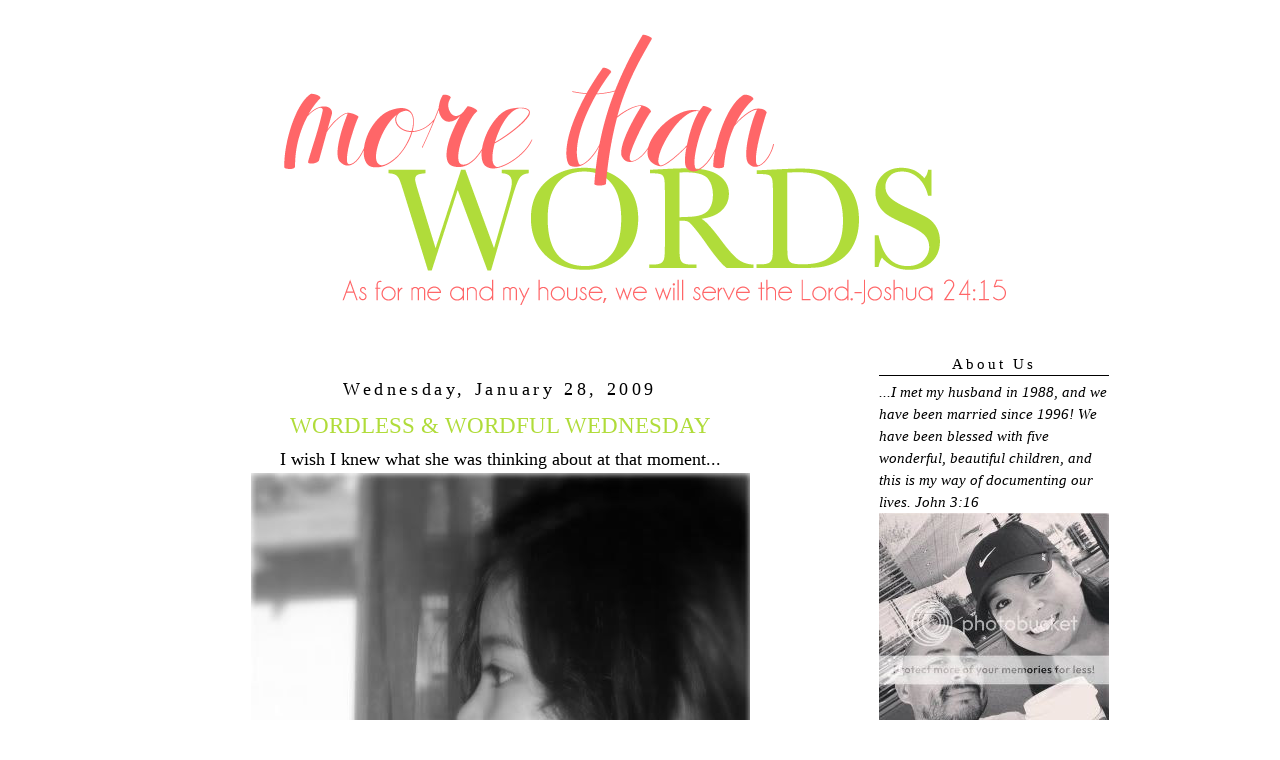

--- FILE ---
content_type: text/html; charset=UTF-8
request_url: https://minyards7.blogspot.com/2009/01/wordless-wordful-wednesday_28.html?showComment=1233148620000
body_size: 21543
content:
<!DOCTYPE html>
<html dir='ltr'>
<head>
<link href='https://www.blogger.com/static/v1/widgets/2944754296-widget_css_bundle.css' rel='stylesheet' type='text/css'/>
<meta content='text/html; charset=UTF-8' http-equiv='Content-Type'/>
<meta content='blogger' name='generator'/>
<link href='https://minyards7.blogspot.com/favicon.ico' rel='icon' type='image/x-icon'/>
<link href='https://minyards7.blogspot.com/2009/01/wordless-wordful-wednesday_28.html' rel='canonical'/>
<link rel="alternate" type="application/atom+xml" title="More Than Words - Atom" href="https://minyards7.blogspot.com/feeds/posts/default" />
<link rel="alternate" type="application/rss+xml" title="More Than Words - RSS" href="https://minyards7.blogspot.com/feeds/posts/default?alt=rss" />
<link rel="service.post" type="application/atom+xml" title="More Than Words - Atom" href="https://www.blogger.com/feeds/3920268204710565623/posts/default" />

<link rel="alternate" type="application/atom+xml" title="More Than Words - Atom" href="https://minyards7.blogspot.com/feeds/3048197784056370917/comments/default" />
<!--Can't find substitution for tag [blog.ieCssRetrofitLinks]-->
<link href='http://img.photobucket.com/albums/v669/buzymommy/100_4396-1-1.jpg' rel='image_src'/>
<meta content='https://minyards7.blogspot.com/2009/01/wordless-wordful-wednesday_28.html' property='og:url'/>
<meta content='WORDLESS &amp; WORDFUL WEDNESDAY' property='og:title'/>
<meta content='I wish I knew what she was thinking about at that moment... To view more Wordless Wednesdays, click  here . To view more Wordful Wednesdays,...' property='og:description'/>
<meta content='https://lh3.googleusercontent.com/blogger_img_proxy/AEn0k_sqzB9OmZEM6y42RlKnETilUOITbRKu2qH1jj7KVzToqlVTqrj4H74x1UwP-PPBYCBZHSkw4bSThz0csu8yoQ5WA63Td1IL_syH7PklIqmXqVPPjbQlAutXZR5Jo8LOSogT1xvB=w1200-h630-p-k-no-nu' property='og:image'/>
<title>More Than Words: WORDLESS & WORDFUL WEDNESDAY</title>
<style id='page-skin-1' type='text/css'><!--
/*
-----------------------------------------------
Blog Template Design by:
Designer: Danielle Moss Graphic Design & Photography
URL:      danielle-moss.com
Date:    July  2011
This blog is protected by the Fair Use & Commercial Use Copyright Protection Act.
You may not copy or edit this code. Any unauthorized use of this blog's design, code, or content will be strictly enforced.
----------------------------------------------- */
/* Variable definitions
====================
<Variable name="bgcolor" description="Page Background Color"
type="color" default="#fff">
<Variable name="textcolor" description="Text Color"
type="color" default="#333">
<Variable name="linkcolor" description="Link Color"
type="color" default="#58a">
<Variable name="pagetitlecolor" description="Blog Title Color"
type="color" default="#666">
<Variable name="descriptioncolor" description="Blog Description Color"
type="color" default="#999">
<Variable name="titlecolor" description="Post Title Color"
type="color" default="#c60">
<Variable name="bordercolor" description="Border Color"
type="color" default="#ccc">
<Variable name="sidebarcolor" description="Sidebar Title Color"
type="color" default="#999">
<Variable name="sidebartextcolor" description="Sidebar Text Color"
type="color" default="#666">
<Variable name="visitedlinkcolor" description="Visited Link Color"
type="color" default="#999">
<Variable name="bodyfont" description="Text Font"
type="font" default="normal normal 100% Georgia, Serif">
<Variable name="headerfont" description="Sidebar Title Font"
type="font"
default="normal normal 78% 'Trebuchet MS',Trebuchet,Arial,Verdana,Sans-serif">
<Variable name="pagetitlefont" description="Blog Title Font"
type="font"
default="normal normal 200% Georgia, Serif">
<Variable name="descriptionfont" description="Blog Description Font"
type="font"
default="normal normal 78% 'Trebuchet MS', Trebuchet, Arial, Verdana, Sans-serif">
<Variable name="postfooterfont" description="Post Footer Font"
type="font"
default="normal normal 78% 'Trebuchet MS', Trebuchet, Arial, Verdana, Sans-serif">
<Variable name="startSide" description="Side where text starts in blog language"
type="automatic" default="left">
<Variable name="endSide" description="Side where text ends in blog language"
type="automatic" default="right">
*/
/* Use this with templates/template-twocol.html */
#navbar-iframe{opacity:0.0;filter:alpha(Opacity=0)}
#navbar-iframe:hover{opacity:1.0;filter:alpha(Opacity=100, FinishedOpacity=100)}
body {
background:#ffffff;
background-image: url();
background-attachment: fixed;
margin:0;
font:medium century gothic;
font-size/* */:/**/small;
font-size: /**/small;
text-align: center;
}
a:link {
color:#ff6668;
text-decoration:none;
}
a:visited {
color:#ff6668;
text-decoration:none;
}
a:hover {
color:#000000;
text-decoration:underline;
}
a img {
border-width:0;
}
/* Header
-----------------------------------------------
*/
#header-wrapper {
width:1000px;
height: px;
padding: px;
background: url
margin:px auto 0px;
border:px solid #ffffff;
}
#header {
margin: px px;
padding: px px;
padding-bottom: 5px;
border: px solid #ffffff;
text-align: center;
color:#ffffff;
}
#header h1 {
margin:5px 5px 0;
padding:px 15px .25em;
line-height:1.2em;
text-transform:uppercase;
letter-spacing:.2em;
font: normal normal 150% Georgia, Serif;
}
#header a {
color:#ffffff;
text-decoration:none;
}
#header a:hover {
color:#ffffff;
}
#header .description {
margin:0 px px;
padding: px px;
max-width: 700px;
text-transform:uppercase;
letter-spacing:.2em;
line-height: 1.4em;
font: normal normal 78% 'Trebuchet MS', Trebuchet, Arial, Verdana, Sans-serif;
color: #999999;
}
/* Outer-Wrapper
----------------------------------------------- */
#outer-wrapper {
background-color:#FFFFFF;
padding: 0px;
background-image: url();
background-repeat: repeat;
border: 4px solid #;
width: 1000px;
margin:0 auto;
padding-top:5px;
padding:0px 0px;
text-align:left;
font: normal normal 115% Georgia, Serif;
}
#main-wrapper {
padding-top: 34px;
background:#;
border: 2px solid #;
background-image:
url();
width: 710px;
padding-left: 5px;
padding-right: 10px;
float: left;
font: normal normal 120% geneva;
word-wrap: break-word; /* fix for long text breaking sidebar float in IE */
overflow: hidden; /* fix for long non-text content breaking IE sidebar float */
}
#sidebar-wrapper {
padding-top: 34px;
background:#;
border: 2px solid #;
background-image: url();
background-repeat: repeat;
font: normal normal 100% century gothic;
width: 230px;
padding-right: 11px;
padding-left: 11px;
margin-right: 20px;
magin-top: 20px;
padding-top: 20px;
float: right;
word-wrap: break-word; /* fix for long text breaking sidebar float in IE */
overflow: hidden; /* fix for long non-text content breaking IE sidebar float */
}
/* Headings
----------------------------------------------- */
h2 {
margin:1.5em 0 .75em;
line-height: 1.4em;
text-transform:mixed case;
font: normal normal 100% century gothic;
text-align: center;
letter-spacing:.2em;
color:#000000; }
/* Posts
-----------------------------------------------
*/
h2.date-header {
margin:1.5em 0 .5em;
}
.post {
margin:.5em 0 0em;
border-bottom:0px dotted #000000;
padding-bottom:0em;
}
.post-footer-line-3{
background-image:   url(https://lh3.googleusercontent.com/blogger_img_proxy/AEn0k_tv_8WeCQ7HLZ1xlMzIqUi-SDeNxQYbGWK6m-_glz5Yw0oIC35ovFJStCsvA7QlwdLs_s1lRtRgM0U1I0RVghOHM5VFWgC84EQqS8aaOmKsqHOD34V3pAE6WxWQifcpPSyAJtw7=s0-d);
background-repeat: no-repeat;
background-position: center;
margin: 5px;
height: 70px;
}
.post h3 {
margin:.25em 0 0;
padding:0 0 4px;
font-size:130%;
text-align: center;
font-weight:normal;
line-height:1.4em;
color:#b0dc3a;
}
.post h3 a, .post h3 a:visited, .post h3 strong {
display:block;
text-decoration:none;
color:#b0dc3a;
font-weight:normal;
}
.post h3 strong, .post h3 a:hover {
color:#000000;
}
.post-body {
margin:0 0 .75em;
line-height:1.6em;
}
.post-body blockquote {
line-height:1.3em;
}
.post-footer {
margin: .75em 0;
color:#000000;
text-transform:uppercase;
letter-spacing:.1em;
font: normal normal 78% 'Trebuchet MS', Trebuchet, Arial, Verdana, Sans-serif;
line-height: 1.4em;
}
.comment-link {
margin-left:.6em;
}
.post img {
padding:0px;
border:0px solid #000000;
}
.post blockquote {
margin:1em 20px;
}
.post blockquote p {
margin:.75em 0;
}
/* Comments
----------------------------------------------- */
#comments h4 {
margin:1em 0;
font-weight: bold;
line-height: 1.4em;
text-transform:uppercase;
letter-spacing:.2em;
color: #000000;
}
#comments-block {
margin:1em 0 1.5em;
line-height:1.6em;
}
#comments-block .comment-author {
margin:.5em 0;
}
#comments-block .comment-body {
margin:.25em 0 0;
}
#comments-block .comment-footer {
margin:-.25em 0 2em;
line-height: 1.4em;
text-transform:uppercase;
letter-spacing:.1em;
}
#comments-block .comment-body p {
margin:0 0 .75em;
}
.deleted-comment {
font-style:italic;
color:gray;
}
#blog-pager-newer-link {
float: left;
}
#blog-pager-older-link {
float: right;
}
#blog-pager {
text-align: center;
}
.feed-links {
clear: both;
line-height: 2.5em;
}
/* Sidebar Content
----------------------------------------------- */
.sidebar {
color: #000000;
line-height: 1.5em;
}
.sidebar ul {
list-style:none;
margin:0 0 0;
padding:0 0 0;
}
.sidebar li {
margin:0;
padding-top:0;
padding-right:0;
padding-bottom:.25em;
padding-left:15px;
text-indent:-15px;
line-height:1.5em;
}
.sidebar h2 {
margin:1em 0 .35em;
line-height: 1.5em;
color:#000000;
border-bottom: 1px solid #000000;
}
.sidebar .widget, .main .widget {
border-bottom:0px dotted #000000;
margin:0 0 0em;
padding:0 0 0em;
}
.main .Blog {
border-bottom-width: 0;
}
/* Profile
----------------------------------------------- */
.profile-img {
float: left;
margin-top: 0;
margin-right: 5px;
margin-bottom: 5px;
margin-left: 0;
padding: 0px;
border: 1px solid #000000;
}
.profile-data {
margin:0;
text-transform:uppercase;
letter-spacing:.1em;
font: normal normal 78% 'Trebuchet MS', Trebuchet, Arial, Verdana, Sans-serif;
color: #000000;
font-weight: bold;
line-height: 1.6em;
}
.profile-datablock {
margin:.5em 0 .5em;
}
.profile-textblock {
margin: 0.5em 0;
line-height: 1.6em;
}
.profile-link {
font: normal normal 78% 'Trebuchet MS', Trebuchet, Arial, Verdana, Sans-serif;
text-transform: uppercase;
letter-spacing: .1em;
}
/* Footer
----------------------------------------------- */
#footer {
width:660px;
clear:both;
margin:0 auto;
padding-top:15px;
line-height: 1.6em;
text-transform: mixed case;
font: normal 100% century gothic;
letter-spacing:.1em;
text-align: center;
}

--></style>
<link href='https://www.blogger.com/dyn-css/authorization.css?targetBlogID=3920268204710565623&amp;zx=afe47680-2bfe-4d35-bb0b-bccf6a228052' media='none' onload='if(media!=&#39;all&#39;)media=&#39;all&#39;' rel='stylesheet'/><noscript><link href='https://www.blogger.com/dyn-css/authorization.css?targetBlogID=3920268204710565623&amp;zx=afe47680-2bfe-4d35-bb0b-bccf6a228052' rel='stylesheet'/></noscript>
<meta name='google-adsense-platform-account' content='ca-host-pub-1556223355139109'/>
<meta name='google-adsense-platform-domain' content='blogspot.com'/>

<!-- data-ad-client=ca-pub-5157244441768584 -->

</head>
<body>
<div class='navbar section' id='navbar'><div class='widget Navbar' data-version='1' id='Navbar1'><script type="text/javascript">
    function setAttributeOnload(object, attribute, val) {
      if(window.addEventListener) {
        window.addEventListener('load',
          function(){ object[attribute] = val; }, false);
      } else {
        window.attachEvent('onload', function(){ object[attribute] = val; });
      }
    }
  </script>
<div id="navbar-iframe-container"></div>
<script type="text/javascript" src="https://apis.google.com/js/platform.js"></script>
<script type="text/javascript">
      gapi.load("gapi.iframes:gapi.iframes.style.bubble", function() {
        if (gapi.iframes && gapi.iframes.getContext) {
          gapi.iframes.getContext().openChild({
              url: 'https://www.blogger.com/navbar/3920268204710565623?po\x3d3048197784056370917\x26origin\x3dhttps://minyards7.blogspot.com',
              where: document.getElementById("navbar-iframe-container"),
              id: "navbar-iframe"
          });
        }
      });
    </script><script type="text/javascript">
(function() {
var script = document.createElement('script');
script.type = 'text/javascript';
script.src = '//pagead2.googlesyndication.com/pagead/js/google_top_exp.js';
var head = document.getElementsByTagName('head')[0];
if (head) {
head.appendChild(script);
}})();
</script>
</div></div>
<div id='outer-wrapper'><div id='wrap2'>
<!-- skip links for text browsers -->
<span id='skiplinks' style='display:none;'>
<a href='#main'>skip to main </a> |
      <a href='#sidebar'>skip to sidebar</a>
</span>
<div id='header-wrapper'>
<div class='header section' id='header'><div class='widget Header' data-version='1' id='Header1'>
<div id='header-inner'>
<a href='https://minyards7.blogspot.com/' style='display: block'>
<img alt='More Than Words' height='283px; ' id='Header1_headerimg' src='https://blogger.googleusercontent.com/img/b/R29vZ2xl/AVvXsEiSsbcA8lMw-doiELTpb1-4bfcZyoJPA90U5dW053ePv3oMfBuVhzPJOp6WIc2Jk6MCxcZXdugVfNS9oQgvAkxqlQguNcP8cGhmoSyGz-31R17MxEDaiTXgnTDeuTSTc1wCWl75PZipXws/s1600/mtw.png' style='display: block' width='1000px; '/>
</a>
</div>
</div></div>
</div>
<div id='content-wrapper'>
<div id='crosscol-wrapper' style='text-align:center'>
<div class='crosscol no-items section' id='crosscol'></div>
</div>
<div id='main-wrapper'>
<div class='main section' id='main'><div class='widget Blog' data-version='1' id='Blog1'>
<div class='blog-posts hfeed'>

          <div class="date-outer">
        
<h2 class='date-header'><span>Wednesday, January 28, 2009</span></h2>

          <div class="date-posts">
        
<div class='post-outer'>
<div class='post hentry'>
<a name='3048197784056370917'></a>
<h3 class='post-title entry-title'>
WORDLESS & WORDFUL WEDNESDAY
</h3>
<div class='post-header'>
<div class='post-header-line-1'></div>
</div>
<div class='post-body entry-content'>
<div style="text-align: center;"><span style="font-family: verdana;">I wish I knew what she was thinking about at that moment...</span><br /><div style="text-align: center;"><a href="http://photobucket.com/" target="_blank"><span style="font-family: verdana;"></span><img alt="Photobucket" border="0" src="https://lh3.googleusercontent.com/blogger_img_proxy/AEn0k_sqzB9OmZEM6y42RlKnETilUOITbRKu2qH1jj7KVzToqlVTqrj4H74x1UwP-PPBYCBZHSkw4bSThz0csu8yoQ5WA63Td1IL_syH7PklIqmXqVPPjbQlAutXZR5Jo8LOSogT1xvB=s0-d"></a><br /></div></div><br /><div style="text-align: center;"><span style="font-family:verdana;">To view more Wordless Wednesdays, click<a href="http://www.5minutesformom.com/" style="color: rgb(0, 0, 0); font-weight: bold;"> here</a>.<br /></span><div style="text-align: center;"><span style="font-family: verdana;">To view more Wordful Wednesdays, click <a href="http://angiescircus.blogspot.com" style="font-weight: bold;">here</a>. </span><br /></div></div><div style="text-align: center;"><img alt="Photobucket" border="0" src="https://lh3.googleusercontent.com/blogger_img_proxy/AEn0k_vX2IWoTB3MG6iUFekjPlnq3HZ6K06w68LaYKzEf6G84R6S6u8Lkm-YUjZBei2IbmCwqpSSaK1ysk3wK3N0po8lIRB2ILamMM5PxErC2zd2eF__jGtcBEbS4NzV7IByksTTleA=s0-d"></div>
<div style='clear: both;'></div>
</div>
<div class='post-footer'>
<div class='post-footer-line post-footer-line-1'><span class='post-comment-link'>
</span>
<span class='post-icons'>
<span class='item-control blog-admin pid-464825335'>
<a href='https://www.blogger.com/post-edit.g?blogID=3920268204710565623&postID=3048197784056370917&from=pencil' title='Edit Post'>
<img alt='' class='icon-action' height='18' src='https://resources.blogblog.com/img/icon18_edit_allbkg.gif' width='18'/>
</a>
</span>
</span>
</div>
<div class='post-footer-line post-footer-line-2'><span class='post-labels'>
Labels:
<a href='https://minyards7.blogspot.com/search/label/Wordless%20Wednesday' rel='tag'>Wordless Wednesday</a>
</span>
</div>
<div class='post-footer-line post-footer-line-3'></div>
</div>
</div>
<div class='comments' id='comments'>
<a name='comments'></a>
<h4>42 comments:</h4>
<div id='Blog1_comments-block-wrapper'>
<dl class='avatar-comment-indent' id='comments-block'>
<dt class='comment-author ' id='c8037282514201428878'>
<a name='c8037282514201428878'></a>
<div class="avatar-image-container vcard"><span dir="ltr"><a href="https://www.blogger.com/profile/10808945595266944135" target="" rel="nofollow" onclick="" class="avatar-hovercard" id="av-8037282514201428878-10808945595266944135"><img src="https://resources.blogblog.com/img/blank.gif" width="35" height="35" class="delayLoad" style="display: none;" longdesc="//1.bp.blogspot.com/-Tu50OfMgrJo/VR3Wf1AW4JI/AAAAAAAAB9Y/yuN3gaflzqI/s35/*" alt="" title="Melissa">

<noscript><img src="//1.bp.blogspot.com/-Tu50OfMgrJo/VR3Wf1AW4JI/AAAAAAAAB9Y/yuN3gaflzqI/s35/*" width="35" height="35" class="photo" alt=""></noscript></a></span></div>
<a href='https://www.blogger.com/profile/10808945595266944135' rel='nofollow'>Melissa</a>
said...
</dt>
<dd class='comment-body' id='Blog1_cmt-8037282514201428878'>
<p>
she's so gorgeous!
</p>
</dd>
<dd class='comment-footer'>
<span class='comment-timestamp'>
<a href='https://minyards7.blogspot.com/2009/01/wordless-wordful-wednesday_28.html?showComment=1233130380000#c8037282514201428878' title='comment permalink'>
January 28, 2009 at 12:13&#8239;AM
</a>
<span class='item-control blog-admin pid-455350153'>
<a class='comment-delete' href='https://www.blogger.com/comment/delete/3920268204710565623/8037282514201428878' title='Delete Comment'>
<img src='https://resources.blogblog.com/img/icon_delete13.gif'/>
</a>
</span>
</span>
</dd>
<dt class='comment-author ' id='c7474565895528349971'>
<a name='c7474565895528349971'></a>
<div class="avatar-image-container vcard"><span dir="ltr"><a href="https://www.blogger.com/profile/05713212060779298367" target="" rel="nofollow" onclick="" class="avatar-hovercard" id="av-7474565895528349971-05713212060779298367"><img src="https://resources.blogblog.com/img/blank.gif" width="35" height="35" class="delayLoad" style="display: none;" longdesc="//4.bp.blogspot.com/_8zaiHmbZRFA/SggNMro7DWI/AAAAAAAABwE/_-SCkuoFSTk/S45-s35/me%2Bfor%2Bblog.jpg" alt="" title="Lisa">

<noscript><img src="//4.bp.blogspot.com/_8zaiHmbZRFA/SggNMro7DWI/AAAAAAAABwE/_-SCkuoFSTk/S45-s35/me%2Bfor%2Bblog.jpg" width="35" height="35" class="photo" alt=""></noscript></a></span></div>
<a href='https://www.blogger.com/profile/05713212060779298367' rel='nofollow'>Lisa</a>
said...
</dt>
<dd class='comment-body' id='Blog1_cmt-7474565895528349971'>
<p>
What a precious profile, I just love it.
</p>
</dd>
<dd class='comment-footer'>
<span class='comment-timestamp'>
<a href='https://minyards7.blogspot.com/2009/01/wordless-wordful-wednesday_28.html?showComment=1233140880000#c7474565895528349971' title='comment permalink'>
January 28, 2009 at 3:08&#8239;AM
</a>
<span class='item-control blog-admin pid-581388424'>
<a class='comment-delete' href='https://www.blogger.com/comment/delete/3920268204710565623/7474565895528349971' title='Delete Comment'>
<img src='https://resources.blogblog.com/img/icon_delete13.gif'/>
</a>
</span>
</span>
</dd>
<dt class='comment-author ' id='c4874142413646283786'>
<a name='c4874142413646283786'></a>
<div class="avatar-image-container vcard"><span dir="ltr"><a href="https://www.blogger.com/profile/09275456448997619944" target="" rel="nofollow" onclick="" class="avatar-hovercard" id="av-4874142413646283786-09275456448997619944"><img src="https://resources.blogblog.com/img/blank.gif" width="35" height="35" class="delayLoad" style="display: none;" longdesc="//blogger.googleusercontent.com/img/b/R29vZ2xl/AVvXsEgEvzBSs-kwFqRlDbIt4wX-bq1RyibkldUGpfnihzeIexv0o6f5fokWuUkbZRPiXhRWMOePohB3nBzolgj0a0tAumkNWxNQQrcgCDyo5xorWyhaYpj4tw9ORkDg2YylLQ/s45-c/*" alt="" title="Denise">

<noscript><img src="//blogger.googleusercontent.com/img/b/R29vZ2xl/AVvXsEgEvzBSs-kwFqRlDbIt4wX-bq1RyibkldUGpfnihzeIexv0o6f5fokWuUkbZRPiXhRWMOePohB3nBzolgj0a0tAumkNWxNQQrcgCDyo5xorWyhaYpj4tw9ORkDg2YylLQ/s45-c/*" width="35" height="35" class="photo" alt=""></noscript></a></span></div>
<a href='https://www.blogger.com/profile/09275456448997619944' rel='nofollow'>Denise</a>
said...
</dt>
<dd class='comment-body' id='Blog1_cmt-4874142413646283786'>
<p>
She is very lovely.
</p>
</dd>
<dd class='comment-footer'>
<span class='comment-timestamp'>
<a href='https://minyards7.blogspot.com/2009/01/wordless-wordful-wednesday_28.html?showComment=1233141960000#c4874142413646283786' title='comment permalink'>
January 28, 2009 at 3:26&#8239;AM
</a>
<span class='item-control blog-admin pid-2030091732'>
<a class='comment-delete' href='https://www.blogger.com/comment/delete/3920268204710565623/4874142413646283786' title='Delete Comment'>
<img src='https://resources.blogblog.com/img/icon_delete13.gif'/>
</a>
</span>
</span>
</dd>
<dt class='comment-author ' id='c2419899278276891114'>
<a name='c2419899278276891114'></a>
<div class="avatar-image-container vcard"><span dir="ltr"><a href="https://www.blogger.com/profile/12099425493742842588" target="" rel="nofollow" onclick="" class="avatar-hovercard" id="av-2419899278276891114-12099425493742842588"><img src="https://resources.blogblog.com/img/blank.gif" width="35" height="35" class="delayLoad" style="display: none;" longdesc="//blogger.googleusercontent.com/img/b/R29vZ2xl/AVvXsEhpyxO51wFmYXtPsncuM-CJe66MWqL-LnMaWJv_5fkr-SUk0iX_s2Ba9iVNVfiZZ7Bed6t91BmmQAwC5LOKXVHDpkQipwqP-WMct5-IjrrDIdQjNfk5qHkrbaW-XOzGIPk/s45-c/Profile.jpg" alt="" title="Susie">

<noscript><img src="//blogger.googleusercontent.com/img/b/R29vZ2xl/AVvXsEhpyxO51wFmYXtPsncuM-CJe66MWqL-LnMaWJv_5fkr-SUk0iX_s2Ba9iVNVfiZZ7Bed6t91BmmQAwC5LOKXVHDpkQipwqP-WMct5-IjrrDIdQjNfk5qHkrbaW-XOzGIPk/s45-c/Profile.jpg" width="35" height="35" class="photo" alt=""></noscript></a></span></div>
<a href='https://www.blogger.com/profile/12099425493742842588' rel='nofollow'>Susie</a>
said...
</dt>
<dd class='comment-body' id='Blog1_cmt-2419899278276891114'>
<p>
Looking for Santa? Hee, hee, hee. <BR/><BR/>She's so pretty!
</p>
</dd>
<dd class='comment-footer'>
<span class='comment-timestamp'>
<a href='https://minyards7.blogspot.com/2009/01/wordless-wordful-wednesday_28.html?showComment=1233142260000#c2419899278276891114' title='comment permalink'>
January 28, 2009 at 3:31&#8239;AM
</a>
<span class='item-control blog-admin pid-431537826'>
<a class='comment-delete' href='https://www.blogger.com/comment/delete/3920268204710565623/2419899278276891114' title='Delete Comment'>
<img src='https://resources.blogblog.com/img/icon_delete13.gif'/>
</a>
</span>
</span>
</dd>
<dt class='comment-author ' id='c4910912709165306048'>
<a name='c4910912709165306048'></a>
<div class="avatar-image-container vcard"><span dir="ltr"><a href="https://www.blogger.com/profile/13986964771265571608" target="" rel="nofollow" onclick="" class="avatar-hovercard" id="av-4910912709165306048-13986964771265571608"><img src="https://resources.blogblog.com/img/blank.gif" width="35" height="35" class="delayLoad" style="display: none;" longdesc="//blogger.googleusercontent.com/img/b/R29vZ2xl/AVvXsEiNtf-leFr3gvn5j8MEVcwQBjWLR28xpcpjnIsrLsGLUhPejCLtX2QvJYuXIFg8UGxWLW3b9Rd8LgsGXWYRIkYjrjikAJPVuUDmPkic0UxXuy02aY9TGcfUV7Xsxj387Q/s45-c/me.JPG" alt="" title="Davisix">

<noscript><img src="//blogger.googleusercontent.com/img/b/R29vZ2xl/AVvXsEiNtf-leFr3gvn5j8MEVcwQBjWLR28xpcpjnIsrLsGLUhPejCLtX2QvJYuXIFg8UGxWLW3b9Rd8LgsGXWYRIkYjrjikAJPVuUDmPkic0UxXuy02aY9TGcfUV7Xsxj387Q/s45-c/me.JPG" width="35" height="35" class="photo" alt=""></noscript></a></span></div>
<a href='https://www.blogger.com/profile/13986964771265571608' rel='nofollow'>Davisix</a>
said...
</dt>
<dd class='comment-body' id='Blog1_cmt-4910912709165306048'>
<p>
What a beautiful picture Alicia!  xoxo Ang
</p>
</dd>
<dd class='comment-footer'>
<span class='comment-timestamp'>
<a href='https://minyards7.blogspot.com/2009/01/wordless-wordful-wednesday_28.html?showComment=1233143400000#c4910912709165306048' title='comment permalink'>
January 28, 2009 at 3:50&#8239;AM
</a>
<span class='item-control blog-admin pid-134165702'>
<a class='comment-delete' href='https://www.blogger.com/comment/delete/3920268204710565623/4910912709165306048' title='Delete Comment'>
<img src='https://resources.blogblog.com/img/icon_delete13.gif'/>
</a>
</span>
</span>
</dd>
<dt class='comment-author ' id='c5045602431634624572'>
<a name='c5045602431634624572'></a>
<div class="avatar-image-container vcard"><span dir="ltr"><a href="https://www.blogger.com/profile/11030614911383194576" target="" rel="nofollow" onclick="" class="avatar-hovercard" id="av-5045602431634624572-11030614911383194576"><img src="https://resources.blogblog.com/img/blank.gif" width="35" height="35" class="delayLoad" style="display: none;" longdesc="//blogger.googleusercontent.com/img/b/R29vZ2xl/AVvXsEinpc-hHkWxKmBIlGX5j8Tv-farZLGlGVUKjhOeffkOcNcKpiDo0Q_6wKi3xZRSh0jK9OQzSKxKrtOcQlNJti1bgUtim9K_oln0qnz1c0ZloCUPuGLIPPNxqjrpeNvomw/s45-c/12182934_10201166983374038_6952454340590033574_o.jpg" alt="" title="Stacy">

<noscript><img src="//blogger.googleusercontent.com/img/b/R29vZ2xl/AVvXsEinpc-hHkWxKmBIlGX5j8Tv-farZLGlGVUKjhOeffkOcNcKpiDo0Q_6wKi3xZRSh0jK9OQzSKxKrtOcQlNJti1bgUtim9K_oln0qnz1c0ZloCUPuGLIPPNxqjrpeNvomw/s45-c/12182934_10201166983374038_6952454340590033574_o.jpg" width="35" height="35" class="photo" alt=""></noscript></a></span></div>
<a href='https://www.blogger.com/profile/11030614911383194576' rel='nofollow'>Stacy</a>
said...
</dt>
<dd class='comment-body' id='Blog1_cmt-5045602431634624572'>
<p>
That is such a beautiful picture. She is in deep thought  or it looks like it anyway!!
</p>
</dd>
<dd class='comment-footer'>
<span class='comment-timestamp'>
<a href='https://minyards7.blogspot.com/2009/01/wordless-wordful-wednesday_28.html?showComment=1233148620000#c5045602431634624572' title='comment permalink'>
January 28, 2009 at 5:17&#8239;AM
</a>
<span class='item-control blog-admin pid-1484664698'>
<a class='comment-delete' href='https://www.blogger.com/comment/delete/3920268204710565623/5045602431634624572' title='Delete Comment'>
<img src='https://resources.blogblog.com/img/icon_delete13.gif'/>
</a>
</span>
</span>
</dd>
<dt class='comment-author ' id='c7140531366880414793'>
<a name='c7140531366880414793'></a>
<div class="avatar-image-container vcard"><span dir="ltr"><a href="https://www.blogger.com/profile/13286835108363173984" target="" rel="nofollow" onclick="" class="avatar-hovercard" id="av-7140531366880414793-13286835108363173984"><img src="https://resources.blogblog.com/img/blank.gif" width="35" height="35" class="delayLoad" style="display: none;" longdesc="//blogger.googleusercontent.com/img/b/R29vZ2xl/AVvXsEhWljI1AVEDUoS46rnUEhI-6yAiCVk3xH2KM4hXBGlWQbupMlB9ghkab5iSI3m713GApWS10bxsc6vmYZrh1f3rPBl-vkfz5onKdR9JOrLBjjZmbu2-Jc-gXTA_PJGJxQ/s45-c/dragonfly.jpg" alt="" title="Kelly">

<noscript><img src="//blogger.googleusercontent.com/img/b/R29vZ2xl/AVvXsEhWljI1AVEDUoS46rnUEhI-6yAiCVk3xH2KM4hXBGlWQbupMlB9ghkab5iSI3m713GApWS10bxsc6vmYZrh1f3rPBl-vkfz5onKdR9JOrLBjjZmbu2-Jc-gXTA_PJGJxQ/s45-c/dragonfly.jpg" width="35" height="35" class="photo" alt=""></noscript></a></span></div>
<a href='https://www.blogger.com/profile/13286835108363173984' rel='nofollow'>Kelly</a>
said...
</dt>
<dd class='comment-body' id='Blog1_cmt-7140531366880414793'>
<p>
I ask myself this of my kids all the time!!  I think maybe at times, If I could read their mind... I would be sorry!!
</p>
</dd>
<dd class='comment-footer'>
<span class='comment-timestamp'>
<a href='https://minyards7.blogspot.com/2009/01/wordless-wordful-wednesday_28.html?showComment=1233148740000#c7140531366880414793' title='comment permalink'>
January 28, 2009 at 5:19&#8239;AM
</a>
<span class='item-control blog-admin pid-1742648240'>
<a class='comment-delete' href='https://www.blogger.com/comment/delete/3920268204710565623/7140531366880414793' title='Delete Comment'>
<img src='https://resources.blogblog.com/img/icon_delete13.gif'/>
</a>
</span>
</span>
</dd>
<dt class='comment-author ' id='c6835180958958748984'>
<a name='c6835180958958748984'></a>
<div class="avatar-image-container vcard"><span dir="ltr"><a href="https://www.blogger.com/profile/06081234247744100049" target="" rel="nofollow" onclick="" class="avatar-hovercard" id="av-6835180958958748984-06081234247744100049"><img src="https://resources.blogblog.com/img/blank.gif" width="35" height="35" class="delayLoad" style="display: none;" longdesc="//blogger.googleusercontent.com/img/b/R29vZ2xl/AVvXsEg3ZNHzX4p78eDVGTYL2ky6JTX6wS6kZiu6tqNb_wj-vYdKPO-jlE8tM-cE7ufqtZTdlAp3hO1koPNDbS15exAEa5ouWOBHuul3wOXiOFHCYQdfSw9wmdeiBHcecN4RQcY/s45-c-r/Jamaica+Pictures+110.jpg" alt="" title="Andy">

<noscript><img src="//blogger.googleusercontent.com/img/b/R29vZ2xl/AVvXsEg3ZNHzX4p78eDVGTYL2ky6JTX6wS6kZiu6tqNb_wj-vYdKPO-jlE8tM-cE7ufqtZTdlAp3hO1koPNDbS15exAEa5ouWOBHuul3wOXiOFHCYQdfSw9wmdeiBHcecN4RQcY/s45-c-r/Jamaica+Pictures+110.jpg" width="35" height="35" class="photo" alt=""></noscript></a></span></div>
<a href='https://www.blogger.com/profile/06081234247744100049' rel='nofollow'>Andy</a>
said...
</dt>
<dd class='comment-body' id='Blog1_cmt-6835180958958748984'>
<p>
I wonder that about my little boy too.  I used to wonder what he dreamt about.  He smiles while he sleeps and its so precious.
</p>
</dd>
<dd class='comment-footer'>
<span class='comment-timestamp'>
<a href='https://minyards7.blogspot.com/2009/01/wordless-wordful-wednesday_28.html?showComment=1233149700000#c6835180958958748984' title='comment permalink'>
January 28, 2009 at 5:35&#8239;AM
</a>
<span class='item-control blog-admin pid-1238760740'>
<a class='comment-delete' href='https://www.blogger.com/comment/delete/3920268204710565623/6835180958958748984' title='Delete Comment'>
<img src='https://resources.blogblog.com/img/icon_delete13.gif'/>
</a>
</span>
</span>
</dd>
<dt class='comment-author ' id='c1399610280634098536'>
<a name='c1399610280634098536'></a>
<div class="avatar-image-container vcard"><span dir="ltr"><a href="https://www.blogger.com/profile/08651656823283933690" target="" rel="nofollow" onclick="" class="avatar-hovercard" id="av-1399610280634098536-08651656823283933690"><img src="https://resources.blogblog.com/img/blank.gif" width="35" height="35" class="delayLoad" style="display: none;" longdesc="//blogger.googleusercontent.com/img/b/R29vZ2xl/AVvXsEhLV0bN2WaPCvxWkmTCjVipQFJZeppNo9u2CIZwHmgRiWfapCS1Rd375uBgBZAfvxG6vIIGxLJSV46qKzxnfGmPSLOABrncO9obnbb1-MqB8CHlw5B9M0HB2s50YYP90SU/s45-c/*" alt="" title="Nicole Marie">

<noscript><img src="//blogger.googleusercontent.com/img/b/R29vZ2xl/AVvXsEhLV0bN2WaPCvxWkmTCjVipQFJZeppNo9u2CIZwHmgRiWfapCS1Rd375uBgBZAfvxG6vIIGxLJSV46qKzxnfGmPSLOABrncO9obnbb1-MqB8CHlw5B9M0HB2s50YYP90SU/s45-c/*" width="35" height="35" class="photo" alt=""></noscript></a></span></div>
<a href='https://www.blogger.com/profile/08651656823283933690' rel='nofollow'>Nicole Marie</a>
said...
</dt>
<dd class='comment-body' id='Blog1_cmt-1399610280634098536'>
<p>
WOW! great picture! simply beautiful!
</p>
</dd>
<dd class='comment-footer'>
<span class='comment-timestamp'>
<a href='https://minyards7.blogspot.com/2009/01/wordless-wordful-wednesday_28.html?showComment=1233152820000#c1399610280634098536' title='comment permalink'>
January 28, 2009 at 6:27&#8239;AM
</a>
<span class='item-control blog-admin pid-62951266'>
<a class='comment-delete' href='https://www.blogger.com/comment/delete/3920268204710565623/1399610280634098536' title='Delete Comment'>
<img src='https://resources.blogblog.com/img/icon_delete13.gif'/>
</a>
</span>
</span>
</dd>
<dt class='comment-author ' id='c1551560581821451339'>
<a name='c1551560581821451339'></a>
<div class="avatar-image-container vcard"><span dir="ltr"><a href="https://www.blogger.com/profile/12531235342796697451" target="" rel="nofollow" onclick="" class="avatar-hovercard" id="av-1551560581821451339-12531235342796697451"><img src="https://resources.blogblog.com/img/blank.gif" width="35" height="35" class="delayLoad" style="display: none;" longdesc="//blogger.googleusercontent.com/img/b/R29vZ2xl/AVvXsEhkDOsTWqNbFpkRyB7T6JFmdWZw-V_251nJX5CLbqxRSiU7CCDRz_dZeyzIfXv5hdG3pH251VfVKGJUPypD77-Vpy7dtfc4XZbz3YhR-DD9AHj3Xf940h_9PQaNHhKdtw/s45-c/joanofalltradesbutton[1].JPG" alt="" title="joanofalltrades">

<noscript><img src="//blogger.googleusercontent.com/img/b/R29vZ2xl/AVvXsEhkDOsTWqNbFpkRyB7T6JFmdWZw-V_251nJX5CLbqxRSiU7CCDRz_dZeyzIfXv5hdG3pH251VfVKGJUPypD77-Vpy7dtfc4XZbz3YhR-DD9AHj3Xf940h_9PQaNHhKdtw/s45-c/joanofalltradesbutton[1].JPG" width="35" height="35" class="photo" alt=""></noscript></a></span></div>
<a href='https://www.blogger.com/profile/12531235342796697451' rel='nofollow'>joanofalltrades</a>
said...
</dt>
<dd class='comment-body' id='Blog1_cmt-1551560581821451339'>
<p>
What do you do with all of the pictures of your children?  Do you have photo albums, slideshows, or movies?  I know the blog is great for chronicling their lives.  I was just wondering what you do with them since you have such great pictures.
</p>
</dd>
<dd class='comment-footer'>
<span class='comment-timestamp'>
<a href='https://minyards7.blogspot.com/2009/01/wordless-wordful-wednesday_28.html?showComment=1233153420000#c1551560581821451339' title='comment permalink'>
January 28, 2009 at 6:37&#8239;AM
</a>
<span class='item-control blog-admin pid-131994228'>
<a class='comment-delete' href='https://www.blogger.com/comment/delete/3920268204710565623/1551560581821451339' title='Delete Comment'>
<img src='https://resources.blogblog.com/img/icon_delete13.gif'/>
</a>
</span>
</span>
</dd>
<dt class='comment-author ' id='c8072956361205235410'>
<a name='c8072956361205235410'></a>
<div class="avatar-image-container vcard"><span dir="ltr"><a href="https://www.blogger.com/profile/07865834655887862155" target="" rel="nofollow" onclick="" class="avatar-hovercard" id="av-8072956361205235410-07865834655887862155"><img src="https://resources.blogblog.com/img/blank.gif" width="35" height="35" class="delayLoad" style="display: none;" longdesc="//blogger.googleusercontent.com/img/b/R29vZ2xl/AVvXsEgi3xiILjZ04UGArxFmKlVZ36cqwl3vEEDbyiHy9yA4QsQp3Lypl2_3Ky8gT3_dZCBvz_dslFLvnwK52OpDL923Vi7W0_ru6_AjYc1hYbEYPyae5pktR2yUnO83hVQLKA/s45-c/125X125blogbutton.jpg" alt="" title="Kelli W">

<noscript><img src="//blogger.googleusercontent.com/img/b/R29vZ2xl/AVvXsEgi3xiILjZ04UGArxFmKlVZ36cqwl3vEEDbyiHy9yA4QsQp3Lypl2_3Ky8gT3_dZCBvz_dslFLvnwK52OpDL923Vi7W0_ru6_AjYc1hYbEYPyae5pktR2yUnO83hVQLKA/s45-c/125X125blogbutton.jpg" width="35" height="35" class="photo" alt=""></noscript></a></span></div>
<a href='https://www.blogger.com/profile/07865834655887862155' rel='nofollow'>Kelli W</a>
said...
</dt>
<dd class='comment-body' id='Blog1_cmt-8072956361205235410'>
<p>
Super picture!! I love the blurred edges...makes it look even prettier!
</p>
</dd>
<dd class='comment-footer'>
<span class='comment-timestamp'>
<a href='https://minyards7.blogspot.com/2009/01/wordless-wordful-wednesday_28.html?showComment=1233153480000#c8072956361205235410' title='comment permalink'>
January 28, 2009 at 6:38&#8239;AM
</a>
<span class='item-control blog-admin pid-838457544'>
<a class='comment-delete' href='https://www.blogger.com/comment/delete/3920268204710565623/8072956361205235410' title='Delete Comment'>
<img src='https://resources.blogblog.com/img/icon_delete13.gif'/>
</a>
</span>
</span>
</dd>
<dt class='comment-author ' id='c571216676619836397'>
<a name='c571216676619836397'></a>
<div class="avatar-image-container avatar-stock"><span dir="ltr"><img src="//resources.blogblog.com/img/blank.gif" width="35" height="35" alt="" title="Anonymous">

</span></div>
Anonymous
said...
</dt>
<dd class='comment-body' id='Blog1_cmt-571216676619836397'>
<p>
Love it....so pretty!!
</p>
</dd>
<dd class='comment-footer'>
<span class='comment-timestamp'>
<a href='https://minyards7.blogspot.com/2009/01/wordless-wordful-wednesday_28.html?showComment=1233153540000#c571216676619836397' title='comment permalink'>
January 28, 2009 at 6:39&#8239;AM
</a>
<span class='item-control blog-admin pid-840754242'>
<a class='comment-delete' href='https://www.blogger.com/comment/delete/3920268204710565623/571216676619836397' title='Delete Comment'>
<img src='https://resources.blogblog.com/img/icon_delete13.gif'/>
</a>
</span>
</span>
</dd>
<dt class='comment-author ' id='c718927592262931491'>
<a name='c718927592262931491'></a>
<div class="avatar-image-container vcard"><span dir="ltr"><a href="https://www.blogger.com/profile/03692972824923390203" target="" rel="nofollow" onclick="" class="avatar-hovercard" id="av-718927592262931491-03692972824923390203"><img src="https://resources.blogblog.com/img/blank.gif" width="35" height="35" class="delayLoad" style="display: none;" longdesc="//blogger.googleusercontent.com/img/b/R29vZ2xl/AVvXsEiSiYK64NG-ckKmXPSMgSzi1OS5ucLW9yS9XVSVYDnnpNBvOxf9RjemiKgmT5v_vsQmFYHjM0kmsXwSWvYWBiduXojXY54lACvSs5XQTcnQFY48ezyyaDA0pbWYqP1kug/s45-c/DSC_0178profile.jpg" alt="" title="He &amp;amp;amp; Me + 3">

<noscript><img src="//blogger.googleusercontent.com/img/b/R29vZ2xl/AVvXsEiSiYK64NG-ckKmXPSMgSzi1OS5ucLW9yS9XVSVYDnnpNBvOxf9RjemiKgmT5v_vsQmFYHjM0kmsXwSWvYWBiduXojXY54lACvSs5XQTcnQFY48ezyyaDA0pbWYqP1kug/s45-c/DSC_0178profile.jpg" width="35" height="35" class="photo" alt=""></noscript></a></span></div>
<a href='https://www.blogger.com/profile/03692972824923390203' rel='nofollow'>He &amp; Me + 3</a>
said...
</dt>
<dd class='comment-body' id='Blog1_cmt-718927592262931491'>
<p>
That is such a dreamy picture.  just beautiful!
</p>
</dd>
<dd class='comment-footer'>
<span class='comment-timestamp'>
<a href='https://minyards7.blogspot.com/2009/01/wordless-wordful-wednesday_28.html?showComment=1233153720000#c718927592262931491' title='comment permalink'>
January 28, 2009 at 6:42&#8239;AM
</a>
<span class='item-control blog-admin pid-142292739'>
<a class='comment-delete' href='https://www.blogger.com/comment/delete/3920268204710565623/718927592262931491' title='Delete Comment'>
<img src='https://resources.blogblog.com/img/icon_delete13.gif'/>
</a>
</span>
</span>
</dd>
<dt class='comment-author ' id='c6051575128374591758'>
<a name='c6051575128374591758'></a>
<div class="avatar-image-container vcard"><span dir="ltr"><a href="https://www.blogger.com/profile/14839089331137392815" target="" rel="nofollow" onclick="" class="avatar-hovercard" id="av-6051575128374591758-14839089331137392815"><img src="https://resources.blogblog.com/img/blank.gif" width="35" height="35" class="delayLoad" style="display: none;" longdesc="//2.bp.blogspot.com/-rp3y7uCPlUM/Tv5tdr3LgRI/AAAAAAAAFoQ/h8u-OO-XD3o/s35/short%25252Bhair%25252B001.JPG" alt="" title="really.truly">

<noscript><img src="//2.bp.blogspot.com/-rp3y7uCPlUM/Tv5tdr3LgRI/AAAAAAAAFoQ/h8u-OO-XD3o/s35/short%25252Bhair%25252B001.JPG" width="35" height="35" class="photo" alt=""></noscript></a></span></div>
<a href='https://www.blogger.com/profile/14839089331137392815' rel='nofollow'>really.truly</a>
said...
</dt>
<dd class='comment-body' id='Blog1_cmt-6051575128374591758'>
<p>
That picture is so sweet. I love her cheeks!
</p>
</dd>
<dd class='comment-footer'>
<span class='comment-timestamp'>
<a href='https://minyards7.blogspot.com/2009/01/wordless-wordful-wednesday_28.html?showComment=1233154740000#c6051575128374591758' title='comment permalink'>
January 28, 2009 at 6:59&#8239;AM
</a>
<span class='item-control blog-admin pid-1158201857'>
<a class='comment-delete' href='https://www.blogger.com/comment/delete/3920268204710565623/6051575128374591758' title='Delete Comment'>
<img src='https://resources.blogblog.com/img/icon_delete13.gif'/>
</a>
</span>
</span>
</dd>
<dt class='comment-author ' id='c4918275911371174090'>
<a name='c4918275911371174090'></a>
<div class="avatar-image-container vcard"><span dir="ltr"><a href="https://www.blogger.com/profile/16873029956740258055" target="" rel="nofollow" onclick="" class="avatar-hovercard" id="av-4918275911371174090-16873029956740258055"><img src="https://resources.blogblog.com/img/blank.gif" width="35" height="35" class="delayLoad" style="display: none;" longdesc="//blogger.googleusercontent.com/img/b/R29vZ2xl/AVvXsEi8DDl1d44eavETy6bOb49F6pRkhPbR5md-2AW9lgGhpL8HJNn-H9tl3hvABffa-3BTel61g_inMsOZRSu4I-QgR0PQLSo-jHM8bUwwev06EPBQV1Dbr_fl7joJekTKww/s45-c/DSC_0397.JPG" alt="" title="Stephanie">

<noscript><img src="//blogger.googleusercontent.com/img/b/R29vZ2xl/AVvXsEi8DDl1d44eavETy6bOb49F6pRkhPbR5md-2AW9lgGhpL8HJNn-H9tl3hvABffa-3BTel61g_inMsOZRSu4I-QgR0PQLSo-jHM8bUwwev06EPBQV1Dbr_fl7joJekTKww/s45-c/DSC_0397.JPG" width="35" height="35" class="photo" alt=""></noscript></a></span></div>
<a href='https://www.blogger.com/profile/16873029956740258055' rel='nofollow'>Stephanie</a>
said...
</dt>
<dd class='comment-body' id='Blog1_cmt-4918275911371174090'>
<p>
Don't you wish you could read their minds sometimes? <BR/><BR/>Great pic!
</p>
</dd>
<dd class='comment-footer'>
<span class='comment-timestamp'>
<a href='https://minyards7.blogspot.com/2009/01/wordless-wordful-wednesday_28.html?showComment=1233155160000#c4918275911371174090' title='comment permalink'>
January 28, 2009 at 7:06&#8239;AM
</a>
<span class='item-control blog-admin pid-220874109'>
<a class='comment-delete' href='https://www.blogger.com/comment/delete/3920268204710565623/4918275911371174090' title='Delete Comment'>
<img src='https://resources.blogblog.com/img/icon_delete13.gif'/>
</a>
</span>
</span>
</dd>
<dt class='comment-author ' id='c8574585740813007993'>
<a name='c8574585740813007993'></a>
<div class="avatar-image-container avatar-stock"><span dir="ltr"><img src="//resources.blogblog.com/img/blank.gif" width="35" height="35" alt="" title="Anonymous">

</span></div>
Anonymous
said...
</dt>
<dd class='comment-body' id='Blog1_cmt-8574585740813007993'>
<p>
That is so beautiful!!!!<BR/><BR/>I left you another bloggy award...you are just too amazing to pass up girl! Love you!
</p>
</dd>
<dd class='comment-footer'>
<span class='comment-timestamp'>
<a href='https://minyards7.blogspot.com/2009/01/wordless-wordful-wednesday_28.html?showComment=1233155820000#c8574585740813007993' title='comment permalink'>
January 28, 2009 at 7:17&#8239;AM
</a>
<span class='item-control blog-admin pid-840754242'>
<a class='comment-delete' href='https://www.blogger.com/comment/delete/3920268204710565623/8574585740813007993' title='Delete Comment'>
<img src='https://resources.blogblog.com/img/icon_delete13.gif'/>
</a>
</span>
</span>
</dd>
<dt class='comment-author ' id='c6490377485002778369'>
<a name='c6490377485002778369'></a>
<div class="avatar-image-container vcard"><span dir="ltr"><a href="https://www.blogger.com/profile/17396980274146378911" target="" rel="nofollow" onclick="" class="avatar-hovercard" id="av-6490377485002778369-17396980274146378911"><img src="https://resources.blogblog.com/img/blank.gif" width="35" height="35" class="delayLoad" style="display: none;" longdesc="//blogger.googleusercontent.com/img/b/R29vZ2xl/AVvXsEjqdfrnNuE7_I76WD0u6AopBWn9yUlq9ri9Ca9EuVNxmT4XEpbx_sUQAe6eUD52v71CSgUVz0q_71b1UMTEou3HxRcmzIoUEX5srvvAbOr-_PbDAJhXUUrZweBe7ExjzQ/s45-c/copy_DSCF4092.jpg" alt="" title="Everyday Mom Designs">

<noscript><img src="//blogger.googleusercontent.com/img/b/R29vZ2xl/AVvXsEjqdfrnNuE7_I76WD0u6AopBWn9yUlq9ri9Ca9EuVNxmT4XEpbx_sUQAe6eUD52v71CSgUVz0q_71b1UMTEou3HxRcmzIoUEX5srvvAbOr-_PbDAJhXUUrZweBe7ExjzQ/s45-c/copy_DSCF4092.jpg" width="35" height="35" class="photo" alt=""></noscript></a></span></div>
<a href='https://www.blogger.com/profile/17396980274146378911' rel='nofollow'>Everyday Mom Designs</a>
said...
</dt>
<dd class='comment-body' id='Blog1_cmt-6490377485002778369'>
<p>
Such a sweet picture.
</p>
</dd>
<dd class='comment-footer'>
<span class='comment-timestamp'>
<a href='https://minyards7.blogspot.com/2009/01/wordless-wordful-wednesday_28.html?showComment=1233156900000#c6490377485002778369' title='comment permalink'>
January 28, 2009 at 7:35&#8239;AM
</a>
<span class='item-control blog-admin pid-1026083663'>
<a class='comment-delete' href='https://www.blogger.com/comment/delete/3920268204710565623/6490377485002778369' title='Delete Comment'>
<img src='https://resources.blogblog.com/img/icon_delete13.gif'/>
</a>
</span>
</span>
</dd>
<dt class='comment-author ' id='c3915740965416352339'>
<a name='c3915740965416352339'></a>
<div class="avatar-image-container vcard"><span dir="ltr"><a href="https://www.blogger.com/profile/10080114435686228615" target="" rel="nofollow" onclick="" class="avatar-hovercard" id="av-3915740965416352339-10080114435686228615"><img src="https://resources.blogblog.com/img/blank.gif" width="35" height="35" class="delayLoad" style="display: none;" longdesc="//blogger.googleusercontent.com/img/b/R29vZ2xl/AVvXsEhLhAqXlb9jzojj_USPb8HYaiY2gOrFO7ScvqM-M5bD9PIxOBSi1bHbR8kN_ih-pJfhSgoWMj5GCSLF0_mgFOGvEguRbHMqvWveUjRIlEnoCAtHkBUdU9SFocLVMu7cCQ/s45-c/IMG_2091.JPG" alt="" title="Jane Anne">

<noscript><img src="//blogger.googleusercontent.com/img/b/R29vZ2xl/AVvXsEhLhAqXlb9jzojj_USPb8HYaiY2gOrFO7ScvqM-M5bD9PIxOBSi1bHbR8kN_ih-pJfhSgoWMj5GCSLF0_mgFOGvEguRbHMqvWveUjRIlEnoCAtHkBUdU9SFocLVMu7cCQ/s45-c/IMG_2091.JPG" width="35" height="35" class="photo" alt=""></noscript></a></span></div>
<a href='https://www.blogger.com/profile/10080114435686228615' rel='nofollow'>Jane Anne</a>
said...
</dt>
<dd class='comment-body' id='Blog1_cmt-3915740965416352339'>
<p>
That is a beautiful picture of your daughter. I love that you put it in black and white, too. You captured a thoughtful (and still!) moment.
</p>
</dd>
<dd class='comment-footer'>
<span class='comment-timestamp'>
<a href='https://minyards7.blogspot.com/2009/01/wordless-wordful-wednesday_28.html?showComment=1233159300000#c3915740965416352339' title='comment permalink'>
January 28, 2009 at 8:15&#8239;AM
</a>
<span class='item-control blog-admin pid-1586916986'>
<a class='comment-delete' href='https://www.blogger.com/comment/delete/3920268204710565623/3915740965416352339' title='Delete Comment'>
<img src='https://resources.blogblog.com/img/icon_delete13.gif'/>
</a>
</span>
</span>
</dd>
<dt class='comment-author ' id='c8824552451870252436'>
<a name='c8824552451870252436'></a>
<div class="avatar-image-container vcard"><span dir="ltr"><a href="https://www.blogger.com/profile/06323135450742337670" target="" rel="nofollow" onclick="" class="avatar-hovercard" id="av-8824552451870252436-06323135450742337670"><img src="https://resources.blogblog.com/img/blank.gif" width="35" height="35" class="delayLoad" style="display: none;" longdesc="//blogger.googleusercontent.com/img/b/R29vZ2xl/AVvXsEi1vdlblEi9kCMRLQEuqvFHGhmMyac5O_3slUuOijbQ1jr3qJFec1iXTHU0UCMdtYcH1Z2GPx570UyUz-puXxZNJF_IAQgGzDTMwGkTKnqiXbJHBr7Iyqnf9Af0m5pACg/s45-c/winslow+bone.jpg" alt="" title="betty">

<noscript><img src="//blogger.googleusercontent.com/img/b/R29vZ2xl/AVvXsEi1vdlblEi9kCMRLQEuqvFHGhmMyac5O_3slUuOijbQ1jr3qJFec1iXTHU0UCMdtYcH1Z2GPx570UyUz-puXxZNJF_IAQgGzDTMwGkTKnqiXbJHBr7Iyqnf9Af0m5pACg/s45-c/winslow+bone.jpg" width="35" height="35" class="photo" alt=""></noscript></a></span></div>
<a href='https://www.blogger.com/profile/06323135450742337670' rel='nofollow'>betty</a>
said...
</dt>
<dd class='comment-body' id='Blog1_cmt-8824552451870252436'>
<p>
that is an awesome picture! I always wonder too what they think at times<BR/><BR/>enjoy the day<BR/><BR/>betty
</p>
</dd>
<dd class='comment-footer'>
<span class='comment-timestamp'>
<a href='https://minyards7.blogspot.com/2009/01/wordless-wordful-wednesday_28.html?showComment=1233159900000#c8824552451870252436' title='comment permalink'>
January 28, 2009 at 8:25&#8239;AM
</a>
<span class='item-control blog-admin pid-2063896446'>
<a class='comment-delete' href='https://www.blogger.com/comment/delete/3920268204710565623/8824552451870252436' title='Delete Comment'>
<img src='https://resources.blogblog.com/img/icon_delete13.gif'/>
</a>
</span>
</span>
</dd>
<dt class='comment-author ' id='c6426446994204954950'>
<a name='c6426446994204954950'></a>
<div class="avatar-image-container avatar-stock"><span dir="ltr"><a href="https://www.blogger.com/profile/07874897254332872367" target="" rel="nofollow" onclick="" class="avatar-hovercard" id="av-6426446994204954950-07874897254332872367"><img src="//www.blogger.com/img/blogger_logo_round_35.png" width="35" height="35" alt="" title="Unknown">

</a></span></div>
<a href='https://www.blogger.com/profile/07874897254332872367' rel='nofollow'>Unknown</a>
said...
</dt>
<dd class='comment-body' id='Blog1_cmt-6426446994204954950'>
<p>
I love that picture. I wonder if she was thinking 'I wish it was summer and I could play outside.'
</p>
</dd>
<dd class='comment-footer'>
<span class='comment-timestamp'>
<a href='https://minyards7.blogspot.com/2009/01/wordless-wordful-wednesday_28.html?showComment=1233163740000#c6426446994204954950' title='comment permalink'>
January 28, 2009 at 9:29&#8239;AM
</a>
<span class='item-control blog-admin pid-56011146'>
<a class='comment-delete' href='https://www.blogger.com/comment/delete/3920268204710565623/6426446994204954950' title='Delete Comment'>
<img src='https://resources.blogblog.com/img/icon_delete13.gif'/>
</a>
</span>
</span>
</dd>
<dt class='comment-author ' id='c2385560552129941338'>
<a name='c2385560552129941338'></a>
<div class="avatar-image-container vcard"><span dir="ltr"><a href="https://www.blogger.com/profile/14509535136702909516" target="" rel="nofollow" onclick="" class="avatar-hovercard" id="av-2385560552129941338-14509535136702909516"><img src="https://resources.blogblog.com/img/blank.gif" width="35" height="35" class="delayLoad" style="display: none;" longdesc="//blogger.googleusercontent.com/img/b/R29vZ2xl/AVvXsEigPkrFbV5cDHO5LSRfM8Qsgt2c6Acz03O0ckknfkBz5sNysCLH2mZBb0Fnq9UxVfXYiD1Ogpwh3Y2YH4qADUfvYsmf16xNeYweWk28QxSINCr2wiAebLLmeblV53RNxIg/s45-c/100_1108.JPG" alt="" title="Laura">

<noscript><img src="//blogger.googleusercontent.com/img/b/R29vZ2xl/AVvXsEigPkrFbV5cDHO5LSRfM8Qsgt2c6Acz03O0ckknfkBz5sNysCLH2mZBb0Fnq9UxVfXYiD1Ogpwh3Y2YH4qADUfvYsmf16xNeYweWk28QxSINCr2wiAebLLmeblV53RNxIg/s45-c/100_1108.JPG" width="35" height="35" class="photo" alt=""></noscript></a></span></div>
<a href='https://www.blogger.com/profile/14509535136702909516' rel='nofollow'>Laura</a>
said...
</dt>
<dd class='comment-body' id='Blog1_cmt-2385560552129941338'>
<p>
What a great shot, Alicia!! Veronica is just too beautiful!
</p>
</dd>
<dd class='comment-footer'>
<span class='comment-timestamp'>
<a href='https://minyards7.blogspot.com/2009/01/wordless-wordful-wednesday_28.html?showComment=1233164340000#c2385560552129941338' title='comment permalink'>
January 28, 2009 at 9:39&#8239;AM
</a>
<span class='item-control blog-admin pid-1711415888'>
<a class='comment-delete' href='https://www.blogger.com/comment/delete/3920268204710565623/2385560552129941338' title='Delete Comment'>
<img src='https://resources.blogblog.com/img/icon_delete13.gif'/>
</a>
</span>
</span>
</dd>
<dt class='comment-author ' id='c5902720380098136594'>
<a name='c5902720380098136594'></a>
<div class="avatar-image-container vcard"><span dir="ltr"><a href="https://www.blogger.com/profile/08317389855681798096" target="" rel="nofollow" onclick="" class="avatar-hovercard" id="av-5902720380098136594-08317389855681798096"><img src="https://resources.blogblog.com/img/blank.gif" width="35" height="35" class="delayLoad" style="display: none;" longdesc="//4.bp.blogspot.com/_mEZ6fKywTMc/Scrp1lA5G9I/AAAAAAAAA0g/_v1N-EtLx9o/S45-s35/March3rd2009%2B040.JPG" alt="" title="Aubrey">

<noscript><img src="//4.bp.blogspot.com/_mEZ6fKywTMc/Scrp1lA5G9I/AAAAAAAAA0g/_v1N-EtLx9o/S45-s35/March3rd2009%2B040.JPG" width="35" height="35" class="photo" alt=""></noscript></a></span></div>
<a href='https://www.blogger.com/profile/08317389855681798096' rel='nofollow'>Aubrey</a>
said...
</dt>
<dd class='comment-body' id='Blog1_cmt-5902720380098136594'>
<p>
Precious. Now that is a pic to blow up and put in a frame!
</p>
</dd>
<dd class='comment-footer'>
<span class='comment-timestamp'>
<a href='https://minyards7.blogspot.com/2009/01/wordless-wordful-wednesday_28.html?showComment=1233164940000#c5902720380098136594' title='comment permalink'>
January 28, 2009 at 9:49&#8239;AM
</a>
<span class='item-control blog-admin pid-1119297718'>
<a class='comment-delete' href='https://www.blogger.com/comment/delete/3920268204710565623/5902720380098136594' title='Delete Comment'>
<img src='https://resources.blogblog.com/img/icon_delete13.gif'/>
</a>
</span>
</span>
</dd>
<dt class='comment-author ' id='c5520592130502723483'>
<a name='c5520592130502723483'></a>
<div class="avatar-image-container vcard"><span dir="ltr"><a href="https://www.blogger.com/profile/15258823571647478322" target="" rel="nofollow" onclick="" class="avatar-hovercard" id="av-5520592130502723483-15258823571647478322"><img src="https://resources.blogblog.com/img/blank.gif" width="35" height="35" class="delayLoad" style="display: none;" longdesc="//blogger.googleusercontent.com/img/b/R29vZ2xl/AVvXsEiweelD_VPE2Vx5s3cnArNrXzqYQnvbJq0U0-mYS9X1Re44fb0t0xG99EkCkyqo9Zw0_JdrFa4KuvOI7q7XLXwQKwXSBtwHJesN0dWBUQdDMb4RsrG97E1Gn-fEjnoTr24/s45-c/IMG_4007.JPG" alt="" title="Corrine">

<noscript><img src="//blogger.googleusercontent.com/img/b/R29vZ2xl/AVvXsEiweelD_VPE2Vx5s3cnArNrXzqYQnvbJq0U0-mYS9X1Re44fb0t0xG99EkCkyqo9Zw0_JdrFa4KuvOI7q7XLXwQKwXSBtwHJesN0dWBUQdDMb4RsrG97E1Gn-fEjnoTr24/s45-c/IMG_4007.JPG" width="35" height="35" class="photo" alt=""></noscript></a></span></div>
<a href='https://www.blogger.com/profile/15258823571647478322' rel='nofollow'>Corrine</a>
said...
</dt>
<dd class='comment-body' id='Blog1_cmt-5520592130502723483'>
<p>
if we could only read their thoughts.
</p>
</dd>
<dd class='comment-footer'>
<span class='comment-timestamp'>
<a href='https://minyards7.blogspot.com/2009/01/wordless-wordful-wednesday_28.html?showComment=1233166320000#c5520592130502723483' title='comment permalink'>
January 28, 2009 at 10:12&#8239;AM
</a>
<span class='item-control blog-admin pid-1553228116'>
<a class='comment-delete' href='https://www.blogger.com/comment/delete/3920268204710565623/5520592130502723483' title='Delete Comment'>
<img src='https://resources.blogblog.com/img/icon_delete13.gif'/>
</a>
</span>
</span>
</dd>
<dt class='comment-author ' id='c1650960879110521964'>
<a name='c1650960879110521964'></a>
<div class="avatar-image-container vcard"><span dir="ltr"><a href="https://www.blogger.com/profile/14904565419263482091" target="" rel="nofollow" onclick="" class="avatar-hovercard" id="av-1650960879110521964-14904565419263482091"><img src="https://resources.blogblog.com/img/blank.gif" width="35" height="35" class="delayLoad" style="display: none;" longdesc="//blogger.googleusercontent.com/img/b/R29vZ2xl/AVvXsEiTXBuAxieDS4amJlqvdiP42BMN5bqeXck71WBbEZeJAkcQqSTOP1J6V4XDtgjuH224nSV-aDPLTgEP5uCuviKXZCijjyFhAwndVWP5FTCvlrdbVuidSc0FShSGkYwxpLU/s45-c/IMG_0300.JPG" alt="" title="Leslie">

<noscript><img src="//blogger.googleusercontent.com/img/b/R29vZ2xl/AVvXsEiTXBuAxieDS4amJlqvdiP42BMN5bqeXck71WBbEZeJAkcQqSTOP1J6V4XDtgjuH224nSV-aDPLTgEP5uCuviKXZCijjyFhAwndVWP5FTCvlrdbVuidSc0FShSGkYwxpLU/s45-c/IMG_0300.JPG" width="35" height="35" class="photo" alt=""></noscript></a></span></div>
<a href='https://www.blogger.com/profile/14904565419263482091' rel='nofollow'>Leslie</a>
said...
</dt>
<dd class='comment-body' id='Blog1_cmt-1650960879110521964'>
<p>
What a great picture of your daughter. She's darling. When I see my kids like that I'm just way too nosy. Cause I say, "What are you thinking about"
</p>
</dd>
<dd class='comment-footer'>
<span class='comment-timestamp'>
<a href='https://minyards7.blogspot.com/2009/01/wordless-wordful-wednesday_28.html?showComment=1233166440000#c1650960879110521964' title='comment permalink'>
January 28, 2009 at 10:14&#8239;AM
</a>
<span class='item-control blog-admin pid-1135984525'>
<a class='comment-delete' href='https://www.blogger.com/comment/delete/3920268204710565623/1650960879110521964' title='Delete Comment'>
<img src='https://resources.blogblog.com/img/icon_delete13.gif'/>
</a>
</span>
</span>
</dd>
<dt class='comment-author ' id='c6461315617681469344'>
<a name='c6461315617681469344'></a>
<div class="avatar-image-container vcard"><span dir="ltr"><a href="https://www.blogger.com/profile/02529859630615522678" target="" rel="nofollow" onclick="" class="avatar-hovercard" id="av-6461315617681469344-02529859630615522678"><img src="https://resources.blogblog.com/img/blank.gif" width="35" height="35" class="delayLoad" style="display: none;" longdesc="//blogger.googleusercontent.com/img/b/R29vZ2xl/AVvXsEgjaAv1UqBxHnPaA-QAQy_0CuhqEIn_zyu8dHhLw3talP6Cxc6xsUpeF_XH3AApkmWjx-B-G73Kl6FMDzEnrObRdsPBTiYvdOv2ehd5pJG3Pf9O4SU3uA7OLPnXWLHspg/s45-c/Moroni-Temple-Icon.png" alt="" title="Claremont First Ward">

<noscript><img src="//blogger.googleusercontent.com/img/b/R29vZ2xl/AVvXsEgjaAv1UqBxHnPaA-QAQy_0CuhqEIn_zyu8dHhLw3talP6Cxc6xsUpeF_XH3AApkmWjx-B-G73Kl6FMDzEnrObRdsPBTiYvdOv2ehd5pJG3Pf9O4SU3uA7OLPnXWLHspg/s45-c/Moroni-Temple-Icon.png" width="35" height="35" class="photo" alt=""></noscript></a></span></div>
<a href='https://www.blogger.com/profile/02529859630615522678' rel='nofollow'>Claremont First Ward</a>
said...
</dt>
<dd class='comment-body' id='Blog1_cmt-6461315617681469344'>
<p>
What a lovely photo!
</p>
</dd>
<dd class='comment-footer'>
<span class='comment-timestamp'>
<a href='https://minyards7.blogspot.com/2009/01/wordless-wordful-wednesday_28.html?showComment=1233168780000#c6461315617681469344' title='comment permalink'>
January 28, 2009 at 10:53&#8239;AM
</a>
<span class='item-control blog-admin pid-1262266721'>
<a class='comment-delete' href='https://www.blogger.com/comment/delete/3920268204710565623/6461315617681469344' title='Delete Comment'>
<img src='https://resources.blogblog.com/img/icon_delete13.gif'/>
</a>
</span>
</span>
</dd>
<dt class='comment-author ' id='c7321397085847435038'>
<a name='c7321397085847435038'></a>
<div class="avatar-image-container vcard"><span dir="ltr"><a href="https://www.blogger.com/profile/07000047547485337865" target="" rel="nofollow" onclick="" class="avatar-hovercard" id="av-7321397085847435038-07000047547485337865"><img src="https://resources.blogblog.com/img/blank.gif" width="35" height="35" class="delayLoad" style="display: none;" longdesc="//blogger.googleusercontent.com/img/b/R29vZ2xl/AVvXsEg1hlymX2rpqWl-rSDDz9T7O4mBEvwkJHNMq7CmbQsC57HCzhxigANCAvOw2P40fVX04NUV73xabMhw2gX1ljZD6103KuknC3F9r7h0JXZlO-wMC8EZgxHlpIt86Qz1hQ/s45-c/me111+002.JPG" alt="" title="Debra Kaye">

<noscript><img src="//blogger.googleusercontent.com/img/b/R29vZ2xl/AVvXsEg1hlymX2rpqWl-rSDDz9T7O4mBEvwkJHNMq7CmbQsC57HCzhxigANCAvOw2P40fVX04NUV73xabMhw2gX1ljZD6103KuknC3F9r7h0JXZlO-wMC8EZgxHlpIt86Qz1hQ/s45-c/me111+002.JPG" width="35" height="35" class="photo" alt=""></noscript></a></span></div>
<a href='https://www.blogger.com/profile/07000047547485337865' rel='nofollow'>Debra Kaye</a>
said...
</dt>
<dd class='comment-body' id='Blog1_cmt-7321397085847435038'>
<p>
How precious, Alicia!  Hugs to you today!
</p>
</dd>
<dd class='comment-footer'>
<span class='comment-timestamp'>
<a href='https://minyards7.blogspot.com/2009/01/wordless-wordful-wednesday_28.html?showComment=1233169380000#c7321397085847435038' title='comment permalink'>
January 28, 2009 at 11:03&#8239;AM
</a>
<span class='item-control blog-admin pid-1489910971'>
<a class='comment-delete' href='https://www.blogger.com/comment/delete/3920268204710565623/7321397085847435038' title='Delete Comment'>
<img src='https://resources.blogblog.com/img/icon_delete13.gif'/>
</a>
</span>
</span>
</dd>
<dt class='comment-author ' id='c1825607134453281624'>
<a name='c1825607134453281624'></a>
<div class="avatar-image-container vcard"><span dir="ltr"><a href="https://www.blogger.com/profile/04190561501190804078" target="" rel="nofollow" onclick="" class="avatar-hovercard" id="av-1825607134453281624-04190561501190804078"><img src="https://resources.blogblog.com/img/blank.gif" width="35" height="35" class="delayLoad" style="display: none;" longdesc="//blogger.googleusercontent.com/img/b/R29vZ2xl/AVvXsEgcqzKN1_I6p211a6NfYdfRH0gUA_6K_t7vix9-PCjtEu4_TgzVVdTXsX5aCUbuUIVj9HWZhoufWddhD_EaC77uYlrWjPjaAHgpW0BGxoxjbNgWP8DO_3mEYm1opIxattw/s45-c/2007_0408easter20070002.JPG" alt="" title="Angela">

<noscript><img src="//blogger.googleusercontent.com/img/b/R29vZ2xl/AVvXsEgcqzKN1_I6p211a6NfYdfRH0gUA_6K_t7vix9-PCjtEu4_TgzVVdTXsX5aCUbuUIVj9HWZhoufWddhD_EaC77uYlrWjPjaAHgpW0BGxoxjbNgWP8DO_3mEYm1opIxattw/s45-c/2007_0408easter20070002.JPG" width="35" height="35" class="photo" alt=""></noscript></a></span></div>
<a href='https://www.blogger.com/profile/04190561501190804078' rel='nofollow'>Angela</a>
said...
</dt>
<dd class='comment-body' id='Blog1_cmt-1825607134453281624'>
<p>
Sooo pretty!  I just love pictures like this ~ they are my favorite!
</p>
</dd>
<dd class='comment-footer'>
<span class='comment-timestamp'>
<a href='https://minyards7.blogspot.com/2009/01/wordless-wordful-wednesday_28.html?showComment=1233170280000#c1825607134453281624' title='comment permalink'>
January 28, 2009 at 11:18&#8239;AM
</a>
<span class='item-control blog-admin pid-1666033300'>
<a class='comment-delete' href='https://www.blogger.com/comment/delete/3920268204710565623/1825607134453281624' title='Delete Comment'>
<img src='https://resources.blogblog.com/img/icon_delete13.gif'/>
</a>
</span>
</span>
</dd>
<dt class='comment-author ' id='c2383638834485379548'>
<a name='c2383638834485379548'></a>
<div class="avatar-image-container vcard"><span dir="ltr"><a href="https://www.blogger.com/profile/16369446789435172436" target="" rel="nofollow" onclick="" class="avatar-hovercard" id="av-2383638834485379548-16369446789435172436"><img src="https://resources.blogblog.com/img/blank.gif" width="35" height="35" class="delayLoad" style="display: none;" longdesc="//blogger.googleusercontent.com/img/b/R29vZ2xl/AVvXsEhordw6aogXTpYeCjZnxVblHcVZi1dySWUE6OeglDMSbKlISpSEu5wowkxB7PNrwD1zWxvrEJvUP3j0L68OAGah-AsOaPRh373a7GYLvwOYcrf9oK8v5HA4aEiR2mwwks0/s45-c/pin.profile.pic.jpg" alt="" title="Michelle">

<noscript><img src="//blogger.googleusercontent.com/img/b/R29vZ2xl/AVvXsEhordw6aogXTpYeCjZnxVblHcVZi1dySWUE6OeglDMSbKlISpSEu5wowkxB7PNrwD1zWxvrEJvUP3j0L68OAGah-AsOaPRh373a7GYLvwOYcrf9oK8v5HA4aEiR2mwwks0/s45-c/pin.profile.pic.jpg" width="35" height="35" class="photo" alt=""></noscript></a></span></div>
<a href='https://www.blogger.com/profile/16369446789435172436' rel='nofollow'>Michelle</a>
said...
</dt>
<dd class='comment-body' id='Blog1_cmt-2383638834485379548'>
<p>
Wow, what a beautiful picture......she does look lost in though doesn't she?
</p>
</dd>
<dd class='comment-footer'>
<span class='comment-timestamp'>
<a href='https://minyards7.blogspot.com/2009/01/wordless-wordful-wednesday_28.html?showComment=1233171360000#c2383638834485379548' title='comment permalink'>
January 28, 2009 at 11:36&#8239;AM
</a>
<span class='item-control blog-admin pid-891834989'>
<a class='comment-delete' href='https://www.blogger.com/comment/delete/3920268204710565623/2383638834485379548' title='Delete Comment'>
<img src='https://resources.blogblog.com/img/icon_delete13.gif'/>
</a>
</span>
</span>
</dd>
<dt class='comment-author ' id='c4911052099417277565'>
<a name='c4911052099417277565'></a>
<div class="avatar-image-container avatar-stock"><span dir="ltr"><a href="https://www.blogger.com/profile/13682296763369964666" target="" rel="nofollow" onclick="" class="avatar-hovercard" id="av-4911052099417277565-13682296763369964666"><img src="//www.blogger.com/img/blogger_logo_round_35.png" width="35" height="35" alt="" title="Mel">

</a></span></div>
<a href='https://www.blogger.com/profile/13682296763369964666' rel='nofollow'>Mel</a>
said...
</dt>
<dd class='comment-body' id='Blog1_cmt-4911052099417277565'>
<p>
Amazing photo
</p>
</dd>
<dd class='comment-footer'>
<span class='comment-timestamp'>
<a href='https://minyards7.blogspot.com/2009/01/wordless-wordful-wednesday_28.html?showComment=1233174060000#c4911052099417277565' title='comment permalink'>
January 28, 2009 at 12:21&#8239;PM
</a>
<span class='item-control blog-admin pid-1278648418'>
<a class='comment-delete' href='https://www.blogger.com/comment/delete/3920268204710565623/4911052099417277565' title='Delete Comment'>
<img src='https://resources.blogblog.com/img/icon_delete13.gif'/>
</a>
</span>
</span>
</dd>
<dt class='comment-author ' id='c5801526354410928300'>
<a name='c5801526354410928300'></a>
<div class="avatar-image-container vcard"><span dir="ltr"><a href="https://www.blogger.com/profile/15043463277909336211" target="" rel="nofollow" onclick="" class="avatar-hovercard" id="av-5801526354410928300-15043463277909336211"><img src="https://resources.blogblog.com/img/blank.gif" width="35" height="35" class="delayLoad" style="display: none;" longdesc="//blogger.googleusercontent.com/img/b/R29vZ2xl/AVvXsEi5lvWcWaOJcUsHrX-CtjoZWRyjZKJv2wWHoEXIzr5ud9zOYZrQ0w8YpIgtNUSq4Pf0lVTP9QuS6WhwP9eJpX58w6q5Jo56Kw1rV4em-wisth_zUD8B7h88iPrbFH2mHHE/s45-c/DSC_0679.JPG" alt="" title="R and R Stacy">

<noscript><img src="//blogger.googleusercontent.com/img/b/R29vZ2xl/AVvXsEi5lvWcWaOJcUsHrX-CtjoZWRyjZKJv2wWHoEXIzr5ud9zOYZrQ0w8YpIgtNUSq4Pf0lVTP9QuS6WhwP9eJpX58w6q5Jo56Kw1rV4em-wisth_zUD8B7h88iPrbFH2mHHE/s45-c/DSC_0679.JPG" width="35" height="35" class="photo" alt=""></noscript></a></span></div>
<a href='https://www.blogger.com/profile/15043463277909336211' rel='nofollow'>R and R Stacy</a>
said...
</dt>
<dd class='comment-body' id='Blog1_cmt-5801526354410928300'>
<p>
She's beautiful!
</p>
</dd>
<dd class='comment-footer'>
<span class='comment-timestamp'>
<a href='https://minyards7.blogspot.com/2009/01/wordless-wordful-wednesday_28.html?showComment=1233175020000#c5801526354410928300' title='comment permalink'>
January 28, 2009 at 12:37&#8239;PM
</a>
<span class='item-control blog-admin pid-729412029'>
<a class='comment-delete' href='https://www.blogger.com/comment/delete/3920268204710565623/5801526354410928300' title='Delete Comment'>
<img src='https://resources.blogblog.com/img/icon_delete13.gif'/>
</a>
</span>
</span>
</dd>
<dt class='comment-author ' id='c7178225132345225942'>
<a name='c7178225132345225942'></a>
<div class="avatar-image-container avatar-stock"><span dir="ltr"><img src="//resources.blogblog.com/img/blank.gif" width="35" height="35" alt="" title="Anonymous">

</span></div>
Anonymous
said...
</dt>
<dd class='comment-body' id='Blog1_cmt-7178225132345225942'>
<p>
Ok, so I was pulling into my driveway, making a right. The neighbors car was parked as close to my driveway as it could possibly get without actually blocking it. When I turned, my thoughts were on avoiding the big mountain of ice at the bottom of my driveway, on the other end (from the neighbors car), so I ended up actually cutting my turn into one more narrow (without thinking, obviously) and my van, the side of it, swiped her front bumper, pretty well, I might add. I actually lifted her car a little with the weight of my van pressed up against hers! Alicia, it was so embarassing, even though no one saw it! Seriously, I've been driving a van for a year now...you'd think I'd remember my turns have to be wide!
</p>
</dd>
<dd class='comment-footer'>
<span class='comment-timestamp'>
<a href='https://minyards7.blogspot.com/2009/01/wordless-wordful-wednesday_28.html?showComment=1233177540000#c7178225132345225942' title='comment permalink'>
January 28, 2009 at 1:19&#8239;PM
</a>
<span class='item-control blog-admin pid-840754242'>
<a class='comment-delete' href='https://www.blogger.com/comment/delete/3920268204710565623/7178225132345225942' title='Delete Comment'>
<img src='https://resources.blogblog.com/img/icon_delete13.gif'/>
</a>
</span>
</span>
</dd>
<dt class='comment-author ' id='c2884065717596510333'>
<a name='c2884065717596510333'></a>
<div class="avatar-image-container vcard"><span dir="ltr"><a href="https://www.blogger.com/profile/12410215784278599227" target="" rel="nofollow" onclick="" class="avatar-hovercard" id="av-2884065717596510333-12410215784278599227"><img src="https://resources.blogblog.com/img/blank.gif" width="35" height="35" class="delayLoad" style="display: none;" longdesc="//blogger.googleusercontent.com/img/b/R29vZ2xl/AVvXsEi_DfPUjFJTOAPllvS2e3zGQv_pjB4YeSfOrAxxDPOrrlgUGYeTtqxLgdpvhix32-NzdC15FNao8zLyVjape0Yl0781jYIeiwfHDDwi-iEeb6y4dVaIP8SPHmd-68yGHSA/s45-c/profile2.jpg" alt="" title="Toia">

<noscript><img src="//blogger.googleusercontent.com/img/b/R29vZ2xl/AVvXsEi_DfPUjFJTOAPllvS2e3zGQv_pjB4YeSfOrAxxDPOrrlgUGYeTtqxLgdpvhix32-NzdC15FNao8zLyVjape0Yl0781jYIeiwfHDDwi-iEeb6y4dVaIP8SPHmd-68yGHSA/s45-c/profile2.jpg" width="35" height="35" class="photo" alt=""></noscript></a></span></div>
<a href='https://www.blogger.com/profile/12410215784278599227' rel='nofollow'>Toia</a>
said...
</dt>
<dd class='comment-body' id='Blog1_cmt-2884065717596510333'>
<p>
This is one of the reasons why I love black and white photos.  There's no color hiding the genuiness and beauty of a photo.  <BR/><BR/>Happy Wednesday!!<BR/><BR/>BTW, She is so adorable!!
</p>
</dd>
<dd class='comment-footer'>
<span class='comment-timestamp'>
<a href='https://minyards7.blogspot.com/2009/01/wordless-wordful-wednesday_28.html?showComment=1233178800000#c2884065717596510333' title='comment permalink'>
January 28, 2009 at 1:40&#8239;PM
</a>
<span class='item-control blog-admin pid-868868021'>
<a class='comment-delete' href='https://www.blogger.com/comment/delete/3920268204710565623/2884065717596510333' title='Delete Comment'>
<img src='https://resources.blogblog.com/img/icon_delete13.gif'/>
</a>
</span>
</span>
</dd>
<dt class='comment-author ' id='c3334552434535065354'>
<a name='c3334552434535065354'></a>
<div class="avatar-image-container avatar-stock"><span dir="ltr"><img src="//resources.blogblog.com/img/blank.gif" width="35" height="35" alt="" title="Anonymous">

</span></div>
Anonymous
said...
</dt>
<dd class='comment-body' id='Blog1_cmt-3334552434535065354'>
<p>
She is a beauty! I just found your blog. I'ts great . I gonna grab the button .Thanks
</p>
</dd>
<dd class='comment-footer'>
<span class='comment-timestamp'>
<a href='https://minyards7.blogspot.com/2009/01/wordless-wordful-wednesday_28.html?showComment=1233178800001#c3334552434535065354' title='comment permalink'>
January 28, 2009 at 1:40&#8239;PM
</a>
<span class='item-control blog-admin pid-840754242'>
<a class='comment-delete' href='https://www.blogger.com/comment/delete/3920268204710565623/3334552434535065354' title='Delete Comment'>
<img src='https://resources.blogblog.com/img/icon_delete13.gif'/>
</a>
</span>
</span>
</dd>
<dt class='comment-author ' id='c4616434720511658179'>
<a name='c4616434720511658179'></a>
<div class="avatar-image-container vcard"><span dir="ltr"><a href="https://www.blogger.com/profile/18408240293389246512" target="" rel="nofollow" onclick="" class="avatar-hovercard" id="av-4616434720511658179-18408240293389246512"><img src="https://resources.blogblog.com/img/blank.gif" width="35" height="35" class="delayLoad" style="display: none;" longdesc="//1.bp.blogspot.com/_savgf3AE9Qk/SXqWJBNoONI/AAAAAAAAAMM/Pu2mmckodLo/S45-s35/Water%2BSerpents.jpg" alt="" title="Pamela">

<noscript><img src="//1.bp.blogspot.com/_savgf3AE9Qk/SXqWJBNoONI/AAAAAAAAAMM/Pu2mmckodLo/S45-s35/Water%2BSerpents.jpg" width="35" height="35" class="photo" alt=""></noscript></a></span></div>
<a href='https://www.blogger.com/profile/18408240293389246512' rel='nofollow'>Pamela</a>
said...
</dt>
<dd class='comment-body' id='Blog1_cmt-4616434720511658179'>
<p>
What beautiful children you have!  This photo of your daughter is priceless.<BR/><BR/>Good to meet you here through Wordful Wednesdays!
</p>
</dd>
<dd class='comment-footer'>
<span class='comment-timestamp'>
<a href='https://minyards7.blogspot.com/2009/01/wordless-wordful-wednesday_28.html?showComment=1233179760000#c4616434720511658179' title='comment permalink'>
January 28, 2009 at 1:56&#8239;PM
</a>
<span class='item-control blog-admin pid-147223069'>
<a class='comment-delete' href='https://www.blogger.com/comment/delete/3920268204710565623/4616434720511658179' title='Delete Comment'>
<img src='https://resources.blogblog.com/img/icon_delete13.gif'/>
</a>
</span>
</span>
</dd>
<dt class='comment-author ' id='c8916076906292197867'>
<a name='c8916076906292197867'></a>
<div class="avatar-image-container vcard"><span dir="ltr"><a href="https://www.blogger.com/profile/17401566362778946134" target="" rel="nofollow" onclick="" class="avatar-hovercard" id="av-8916076906292197867-17401566362778946134"><img src="https://resources.blogblog.com/img/blank.gif" width="35" height="35" class="delayLoad" style="display: none;" longdesc="//blogger.googleusercontent.com/img/b/R29vZ2xl/AVvXsEjjouYPlb1bhSGjIyDQxOiBQ-y6TmvOGMBtrxV6OAw4G3defxPOBHikfW4Td2m74vOta-zjT5se9JGF-Q8BCiCzOjn4Lx9QuqVmLMQcdCxdItmYVZhtBLbBz_c_VlZKpg/s45-c/DSC_0153.JPG" alt="" title="Daphine">

<noscript><img src="//blogger.googleusercontent.com/img/b/R29vZ2xl/AVvXsEjjouYPlb1bhSGjIyDQxOiBQ-y6TmvOGMBtrxV6OAw4G3defxPOBHikfW4Td2m74vOta-zjT5se9JGF-Q8BCiCzOjn4Lx9QuqVmLMQcdCxdItmYVZhtBLbBz_c_VlZKpg/s45-c/DSC_0153.JPG" width="35" height="35" class="photo" alt=""></noscript></a></span></div>
<a href='https://www.blogger.com/profile/17401566362778946134' rel='nofollow'>Daphine</a>
said...
</dt>
<dd class='comment-body' id='Blog1_cmt-8916076906292197867'>
<p>
She is one BEAUTIFUL little girl!  WOW!  Great picture!!!
</p>
</dd>
<dd class='comment-footer'>
<span class='comment-timestamp'>
<a href='https://minyards7.blogspot.com/2009/01/wordless-wordful-wednesday_28.html?showComment=1233187680000#c8916076906292197867' title='comment permalink'>
January 28, 2009 at 4:08&#8239;PM
</a>
<span class='item-control blog-admin pid-2096077847'>
<a class='comment-delete' href='https://www.blogger.com/comment/delete/3920268204710565623/8916076906292197867' title='Delete Comment'>
<img src='https://resources.blogblog.com/img/icon_delete13.gif'/>
</a>
</span>
</span>
</dd>
<dt class='comment-author ' id='c1021937252682038484'>
<a name='c1021937252682038484'></a>
<div class="avatar-image-container avatar-stock"><span dir="ltr"><img src="//resources.blogblog.com/img/blank.gif" width="35" height="35" alt="" title="Anonymous">

</span></div>
Anonymous
said...
</dt>
<dd class='comment-body' id='Blog1_cmt-1021937252682038484'>
<p>
your kids are so photogenic, in fact your entire family is! this looks so nice in the classic black and white
</p>
</dd>
<dd class='comment-footer'>
<span class='comment-timestamp'>
<a href='https://minyards7.blogspot.com/2009/01/wordless-wordful-wednesday_28.html?showComment=1233188160000#c1021937252682038484' title='comment permalink'>
January 28, 2009 at 4:16&#8239;PM
</a>
<span class='item-control blog-admin pid-840754242'>
<a class='comment-delete' href='https://www.blogger.com/comment/delete/3920268204710565623/1021937252682038484' title='Delete Comment'>
<img src='https://resources.blogblog.com/img/icon_delete13.gif'/>
</a>
</span>
</span>
</dd>
<dt class='comment-author ' id='c7354281399701818728'>
<a name='c7354281399701818728'></a>
<div class="avatar-image-container vcard"><span dir="ltr"><a href="https://www.blogger.com/profile/14298977962218410054" target="" rel="nofollow" onclick="" class="avatar-hovercard" id="av-7354281399701818728-14298977962218410054"><img src="https://resources.blogblog.com/img/blank.gif" width="35" height="35" class="delayLoad" style="display: none;" longdesc="//blogger.googleusercontent.com/img/b/R29vZ2xl/AVvXsEhyQvgkxh9Bfit5BxTVwugd8A2WcenyAgg7VmZonDJfx4iMzogy6h3yututRAm2rw9SN9MMN74C-13EVtgLGF6Gb2i78T-WqXoySq41axt-akKfNmtwNsguJOh0zVkrlQ/s45-c/IMG_1952.JPG" alt="" title="McCrakensx4">

<noscript><img src="//blogger.googleusercontent.com/img/b/R29vZ2xl/AVvXsEhyQvgkxh9Bfit5BxTVwugd8A2WcenyAgg7VmZonDJfx4iMzogy6h3yututRAm2rw9SN9MMN74C-13EVtgLGF6Gb2i78T-WqXoySq41axt-akKfNmtwNsguJOh0zVkrlQ/s45-c/IMG_1952.JPG" width="35" height="35" class="photo" alt=""></noscript></a></span></div>
<a href='https://www.blogger.com/profile/14298977962218410054' rel='nofollow'>McCrakensx4</a>
said...
</dt>
<dd class='comment-body' id='Blog1_cmt-7354281399701818728'>
<p>
That is a i {heart} kid faces picture! So precious!
</p>
</dd>
<dd class='comment-footer'>
<span class='comment-timestamp'>
<a href='https://minyards7.blogspot.com/2009/01/wordless-wordful-wednesday_28.html?showComment=1233190560000#c7354281399701818728' title='comment permalink'>
January 28, 2009 at 4:56&#8239;PM
</a>
<span class='item-control blog-admin pid-1696359205'>
<a class='comment-delete' href='https://www.blogger.com/comment/delete/3920268204710565623/7354281399701818728' title='Delete Comment'>
<img src='https://resources.blogblog.com/img/icon_delete13.gif'/>
</a>
</span>
</span>
</dd>
<dt class='comment-author ' id='c6728205439373707549'>
<a name='c6728205439373707549'></a>
<div class="avatar-image-container avatar-stock"><span dir="ltr"><img src="//resources.blogblog.com/img/blank.gif" width="35" height="35" alt="" title="Anonymous">

</span></div>
Anonymous
said...
</dt>
<dd class='comment-body' id='Blog1_cmt-6728205439373707549'>
<p>
She looks so peaceful. She's pretty.
</p>
</dd>
<dd class='comment-footer'>
<span class='comment-timestamp'>
<a href='https://minyards7.blogspot.com/2009/01/wordless-wordful-wednesday_28.html?showComment=1233192720000#c6728205439373707549' title='comment permalink'>
January 28, 2009 at 5:32&#8239;PM
</a>
<span class='item-control blog-admin pid-840754242'>
<a class='comment-delete' href='https://www.blogger.com/comment/delete/3920268204710565623/6728205439373707549' title='Delete Comment'>
<img src='https://resources.blogblog.com/img/icon_delete13.gif'/>
</a>
</span>
</span>
</dd>
<dt class='comment-author ' id='c5025831515874979874'>
<a name='c5025831515874979874'></a>
<div class="avatar-image-container vcard"><span dir="ltr"><a href="https://www.blogger.com/profile/00046280427480297504" target="" rel="nofollow" onclick="" class="avatar-hovercard" id="av-5025831515874979874-00046280427480297504"><img src="https://resources.blogblog.com/img/blank.gif" width="35" height="35" class="delayLoad" style="display: none;" longdesc="//blogger.googleusercontent.com/img/b/R29vZ2xl/AVvXsEg5Nw19FTMkdtg6YJFzrZiGWlnI2A7qmGR00ai8CXAgiWzZoL5uX3nYKEmSkVjD_Q5t1LcAzDlzJZ0XVJtGU6ODJGM50yd4Y_rRCX9l5AMEZ-jrjTYkiG1UnjGqNsUu7A/s45-c/IMGP3668.JPG" alt="" title="Sara">

<noscript><img src="//blogger.googleusercontent.com/img/b/R29vZ2xl/AVvXsEg5Nw19FTMkdtg6YJFzrZiGWlnI2A7qmGR00ai8CXAgiWzZoL5uX3nYKEmSkVjD_Q5t1LcAzDlzJZ0XVJtGU6ODJGM50yd4Y_rRCX9l5AMEZ-jrjTYkiG1UnjGqNsUu7A/s45-c/IMGP3668.JPG" width="35" height="35" class="photo" alt=""></noscript></a></span></div>
<a href='https://www.blogger.com/profile/00046280427480297504' rel='nofollow'>Sara</a>
said...
</dt>
<dd class='comment-body' id='Blog1_cmt-5025831515874979874'>
<p>
You are so sweet, thank you! I needed that computer hug... LOL! It's been a hard couple of days! <BR/><BR/>So nice to catch those moments where they look so peaceful and sweet and beautiful! You're whole fam is very photogenic.. is that how you spell it?? I dunno.. I'm going to bed! Goodnight!
</p>
</dd>
<dd class='comment-footer'>
<span class='comment-timestamp'>
<a href='https://minyards7.blogspot.com/2009/01/wordless-wordful-wednesday_28.html?showComment=1233208800000#c5025831515874979874' title='comment permalink'>
January 28, 2009 at 10:00&#8239;PM
</a>
<span class='item-control blog-admin pid-928420734'>
<a class='comment-delete' href='https://www.blogger.com/comment/delete/3920268204710565623/5025831515874979874' title='Delete Comment'>
<img src='https://resources.blogblog.com/img/icon_delete13.gif'/>
</a>
</span>
</span>
</dd>
<dt class='comment-author ' id='c7448622839950025711'>
<a name='c7448622839950025711'></a>
<div class="avatar-image-container vcard"><span dir="ltr"><a href="https://www.blogger.com/profile/13212778323692824155" target="" rel="nofollow" onclick="" class="avatar-hovercard" id="av-7448622839950025711-13212778323692824155"><img src="https://resources.blogblog.com/img/blank.gif" width="35" height="35" class="delayLoad" style="display: none;" longdesc="//3.bp.blogspot.com/_zg9UXNiSVOg/S4c8OuaP9YI/AAAAAAAABAY/2j4jNn4j144/S45-s35/Headshot%2BColor-3.jpg" alt="" title="Alicia The Snowflake">

<noscript><img src="//3.bp.blogspot.com/_zg9UXNiSVOg/S4c8OuaP9YI/AAAAAAAABAY/2j4jNn4j144/S45-s35/Headshot%2BColor-3.jpg" width="35" height="35" class="photo" alt=""></noscript></a></span></div>
<a href='https://www.blogger.com/profile/13212778323692824155' rel='nofollow'>Alicia The Snowflake</a>
said...
</dt>
<dd class='comment-body' id='Blog1_cmt-7448622839950025711'>
<p>
Oh how sweet!  What a cute picture!
</p>
</dd>
<dd class='comment-footer'>
<span class='comment-timestamp'>
<a href='https://minyards7.blogspot.com/2009/01/wordless-wordful-wednesday_28.html?showComment=1233235020000#c7448622839950025711' title='comment permalink'>
January 29, 2009 at 5:17&#8239;AM
</a>
<span class='item-control blog-admin pid-1139010785'>
<a class='comment-delete' href='https://www.blogger.com/comment/delete/3920268204710565623/7448622839950025711' title='Delete Comment'>
<img src='https://resources.blogblog.com/img/icon_delete13.gif'/>
</a>
</span>
</span>
</dd>
<dt class='comment-author ' id='c7141046669910426868'>
<a name='c7141046669910426868'></a>
<div class="avatar-image-container vcard"><span dir="ltr"><a href="https://www.blogger.com/profile/03036618235332598079" target="" rel="nofollow" onclick="" class="avatar-hovercard" id="av-7141046669910426868-03036618235332598079"><img src="https://resources.blogblog.com/img/blank.gif" width="35" height="35" class="delayLoad" style="display: none;" longdesc="//blogger.googleusercontent.com/img/b/R29vZ2xl/AVvXsEi6ENE4ERbLMxfxbELIEoHWY8FlZgyEohnkBwzC4Ug1cRGJ1IcTvhB6US71DdPHaj3VBoLPtfuXQSd7RjE1KzXEK6U1azKsKlB47qi6-8Eaj5kquvjRQjwNLL9xko2b-w/s45-c/thumbnail.jpg" alt="" title="tiarastantrums">

<noscript><img src="//blogger.googleusercontent.com/img/b/R29vZ2xl/AVvXsEi6ENE4ERbLMxfxbELIEoHWY8FlZgyEohnkBwzC4Ug1cRGJ1IcTvhB6US71DdPHaj3VBoLPtfuXQSd7RjE1KzXEK6U1azKsKlB47qi6-8Eaj5kquvjRQjwNLL9xko2b-w/s45-c/thumbnail.jpg" width="35" height="35" class="photo" alt=""></noscript></a></span></div>
<a href='https://www.blogger.com/profile/03036618235332598079' rel='nofollow'>tiarastantrums</a>
said...
</dt>
<dd class='comment-body' id='Blog1_cmt-7141046669910426868'>
<p>
GORGEOUS photo
</p>
</dd>
<dd class='comment-footer'>
<span class='comment-timestamp'>
<a href='https://minyards7.blogspot.com/2009/01/wordless-wordful-wednesday_28.html?showComment=1233241800000#c7141046669910426868' title='comment permalink'>
January 29, 2009 at 7:10&#8239;AM
</a>
<span class='item-control blog-admin pid-619699963'>
<a class='comment-delete' href='https://www.blogger.com/comment/delete/3920268204710565623/7141046669910426868' title='Delete Comment'>
<img src='https://resources.blogblog.com/img/icon_delete13.gif'/>
</a>
</span>
</span>
</dd>
<dt class='comment-author ' id='c2913650195795620654'>
<a name='c2913650195795620654'></a>
<div class="avatar-image-container vcard"><span dir="ltr"><a href="https://www.blogger.com/profile/14071258218355465718" target="" rel="nofollow" onclick="" class="avatar-hovercard" id="av-2913650195795620654-14071258218355465718"><img src="https://resources.blogblog.com/img/blank.gif" width="35" height="35" class="delayLoad" style="display: none;" longdesc="//blogger.googleusercontent.com/img/b/R29vZ2xl/AVvXsEhw73nZrQsOdu7uDb5BI-PUkaL4ynRMwH7BwaEBNJ9cPCxAU2NTPOfRmt86QVkQwELF7wi4JnRcHYKKEagCu6Sm2DG8kthFivExhX0gH-k8sIaBR6sX6HfWy4qzHGG4HQ/s45-c/*" alt="" title="Lorie">

<noscript><img src="//blogger.googleusercontent.com/img/b/R29vZ2xl/AVvXsEhw73nZrQsOdu7uDb5BI-PUkaL4ynRMwH7BwaEBNJ9cPCxAU2NTPOfRmt86QVkQwELF7wi4JnRcHYKKEagCu6Sm2DG8kthFivExhX0gH-k8sIaBR6sX6HfWy4qzHGG4HQ/s45-c/*" width="35" height="35" class="photo" alt=""></noscript></a></span></div>
<a href='https://www.blogger.com/profile/14071258218355465718' rel='nofollow'>Lorie</a>
said...
</dt>
<dd class='comment-body' id='Blog1_cmt-2913650195795620654'>
<p>
BEAUTIFUL picture!  I love b&amp;w!
</p>
</dd>
<dd class='comment-footer'>
<span class='comment-timestamp'>
<a href='https://minyards7.blogspot.com/2009/01/wordless-wordful-wednesday_28.html?showComment=1233331620000#c2913650195795620654' title='comment permalink'>
January 30, 2009 at 8:07&#8239;AM
</a>
<span class='item-control blog-admin pid-112584587'>
<a class='comment-delete' href='https://www.blogger.com/comment/delete/3920268204710565623/2913650195795620654' title='Delete Comment'>
<img src='https://resources.blogblog.com/img/icon_delete13.gif'/>
</a>
</span>
</span>
</dd>
</dl>
</div>
<p class='comment-footer'>
<a href='https://www.blogger.com/comment/fullpage/post/3920268204710565623/3048197784056370917' onclick='javascript:window.open(this.href, "bloggerPopup", "toolbar=0,location=0,statusbar=1,menubar=0,scrollbars=yes,width=640,height=500"); return false;'>Post a Comment</a>
</p>
</div>
</div>

        </div></div>
      
</div>
<div class='blog-pager' id='blog-pager'>
<span id='blog-pager-newer-link'>
<a class='blog-pager-newer-link' href='https://minyards7.blogspot.com/2009/01/thankful-thursday_29.html' id='Blog1_blog-pager-newer-link' title='Newer Post'>Newer Post</a>
</span>
<span id='blog-pager-older-link'>
<a class='blog-pager-older-link' href='https://minyards7.blogspot.com/2009/01/i-heart-faces-week-3.html' id='Blog1_blog-pager-older-link' title='Older Post'>Older Post</a>
</span>
<a class='home-link' href='https://minyards7.blogspot.com/'>Home</a>
</div>
<div class='clear'></div>
<div class='post-feeds'>
<div class='feed-links'>
Subscribe to:
<a class='feed-link' href='https://minyards7.blogspot.com/feeds/3048197784056370917/comments/default' target='_blank' type='application/atom+xml'>Post Comments (Atom)</a>
</div>
</div>
</div></div>
</div>
<div id='sidebar-wrapper'>
<div class='sidebar section' id='sidebar'><div class='widget HTML' data-version='1' id='HTML12'>
<h2 class='title'>About Us</h2>
<div class='widget-content'>
<span style="font-style: italic;">...<span><span>I met my husband in 1988, and we have been married since 1996! We have been blessed with five wonderful, beautiful children, and this is my way of documenting our lives.</span>



John 3:16<span style="font-weight: bold;"></span></span></span>
</div>
<div class='clear'></div>
</div><div class='widget HTML' data-version='1' id='HTML7'>
<div class='widget-content'>
<center><a href="http://s1332.photobucket.com/user/Aminyard7/media/02fb52c8-fd56-4558-884c-5fb8b5a3530a_zpsd02e20fc.jpg.html" target="_blank"><img src="https://lh3.googleusercontent.com/blogger_img_proxy/AEn0k_vLHR6-iNvKk08WRdlrmPoAnU8-2fAUrQfIW9z1iCZEpKQ6Bq9k3Nu-cDKfW8EMoiS0_FcVpceDAg4_szCn51tBbMuhL628wH-S4M8c4ZhpHpF2UQ2Cc-nMvnt0VAvAJQ9cgDxFcLTX7vd_r4MPQFdwaoTJYDCdyNhJdvyzheCvCns3T9xjA-bzxA=s0-d" border="0" alt=" photo 02fb52c8-fd56-4558-884c-5fb8b5a3530a_zpsd02e20fc.jpg"></a></center>
</div>
<div class='clear'></div>
</div><div class='widget HTML' data-version='1' id='HTML8'>
<h2 class='title'>The Kiddos</h2>
<div class='widget-content'>
</div>
<div class='clear'></div>
</div><div class='widget HTML' data-version='1' id='HTML14'>
<div class='widget-content'>
<center><a href="http://s1332.photobucket.com/user/Aminyard7/media/f62138cf-e455-4fb2-9d74-bf376479ef04_zps9ef2782a.jpg.html" target="_blank"><img src="https://lh3.googleusercontent.com/blogger_img_proxy/AEn0k_tT9wATkC0SP598FpLU5lJyh6BE5xCG3cgXd9P2Xgz7tNuhw9vZ0f_EPGEg7Pcr9OTzv-f83AieW_12gvmGpISMqUyLe-WZPNnozMYmyC-I4hkYfWMRCC0WLlmn0qsPg0vSVHf4J7zwINzy8zYpPs10PzmgKcmKAo3SXoVJnQlF57Eg2d3PfCIsEV8=s0-d" border="0" alt=" photo f62138cf-e455-4fb2-9d74-bf376479ef04_zps9ef2782a.jpg"></a>


<center><img src="https://lh3.googleusercontent.com/blogger_img_proxy/[base64]s0-d" border="0" alt=" photo 29a07c2b-731b-4d62-a968-3404db5ee15a.jpg">

<center><img src="https://lh3.googleusercontent.com/blogger_img_proxy/[base64]s0-d" border="0" alt=" photo 11c5b95a-3ea5-4f56-a30d-8acfec6e3de8.jpg"></center></center></center>
</div>
<div class='clear'></div>
</div><div class='widget HTML' data-version='1' id='HTML9'>
<div class='widget-content'>
<img src="https://lh3.googleusercontent.com/blogger_img_proxy/[base64]s0-d" border="0" alt=" photo 54bace23-f8d4-4de4-9fba-d85f256b1986.jpg">

<center><img src="https://lh3.googleusercontent.com/blogger_img_proxy/[base64]s0-d" border="0" alt=" photo aeb167f2-fce2-4019-b161-0f766f1966f9.jpg"></center>
</div>
<div class='clear'></div>
</div><div class='widget HTML' data-version='1' id='HTML11'>
<h2 class='title'>Oldies But Goodies</h2>
<div class='widget-content'>
</div>
<div class='clear'></div>
</div><div class='widget BlogArchive' data-version='1' id='BlogArchive1'>
<div class='widget-content'>
<div id='ArchiveList'>
<div id='BlogArchive1_ArchiveList'>
<ul class='hierarchy'>
<li class='archivedate collapsed'>
<a class='toggle' href='javascript:void(0)'>
<span class='zippy'>

        &#9658;&#160;
      
</span>
</a>
<a class='post-count-link' href='https://minyards7.blogspot.com/2020/'>
2020
</a>
<span class='post-count' dir='ltr'>(1)</span>
<ul class='hierarchy'>
<li class='archivedate collapsed'>
<a class='toggle' href='javascript:void(0)'>
<span class='zippy'>

        &#9658;&#160;
      
</span>
</a>
<a class='post-count-link' href='https://minyards7.blogspot.com/2020/04/'>
Apr 2020
</a>
<span class='post-count' dir='ltr'>(1)</span>
</li>
</ul>
</li>
</ul>
<ul class='hierarchy'>
<li class='archivedate collapsed'>
<a class='toggle' href='javascript:void(0)'>
<span class='zippy'>

        &#9658;&#160;
      
</span>
</a>
<a class='post-count-link' href='https://minyards7.blogspot.com/2018/'>
2018
</a>
<span class='post-count' dir='ltr'>(2)</span>
<ul class='hierarchy'>
<li class='archivedate collapsed'>
<a class='toggle' href='javascript:void(0)'>
<span class='zippy'>

        &#9658;&#160;
      
</span>
</a>
<a class='post-count-link' href='https://minyards7.blogspot.com/2018/05/'>
May 2018
</a>
<span class='post-count' dir='ltr'>(2)</span>
</li>
</ul>
</li>
</ul>
<ul class='hierarchy'>
<li class='archivedate collapsed'>
<a class='toggle' href='javascript:void(0)'>
<span class='zippy'>

        &#9658;&#160;
      
</span>
</a>
<a class='post-count-link' href='https://minyards7.blogspot.com/2017/'>
2017
</a>
<span class='post-count' dir='ltr'>(15)</span>
<ul class='hierarchy'>
<li class='archivedate collapsed'>
<a class='toggle' href='javascript:void(0)'>
<span class='zippy'>

        &#9658;&#160;
      
</span>
</a>
<a class='post-count-link' href='https://minyards7.blogspot.com/2017/05/'>
May 2017
</a>
<span class='post-count' dir='ltr'>(3)</span>
</li>
</ul>
<ul class='hierarchy'>
<li class='archivedate collapsed'>
<a class='toggle' href='javascript:void(0)'>
<span class='zippy'>

        &#9658;&#160;
      
</span>
</a>
<a class='post-count-link' href='https://minyards7.blogspot.com/2017/04/'>
Apr 2017
</a>
<span class='post-count' dir='ltr'>(5)</span>
</li>
</ul>
<ul class='hierarchy'>
<li class='archivedate collapsed'>
<a class='toggle' href='javascript:void(0)'>
<span class='zippy'>

        &#9658;&#160;
      
</span>
</a>
<a class='post-count-link' href='https://minyards7.blogspot.com/2017/03/'>
Mar 2017
</a>
<span class='post-count' dir='ltr'>(6)</span>
</li>
</ul>
<ul class='hierarchy'>
<li class='archivedate collapsed'>
<a class='toggle' href='javascript:void(0)'>
<span class='zippy'>

        &#9658;&#160;
      
</span>
</a>
<a class='post-count-link' href='https://minyards7.blogspot.com/2017/01/'>
Jan 2017
</a>
<span class='post-count' dir='ltr'>(1)</span>
</li>
</ul>
</li>
</ul>
<ul class='hierarchy'>
<li class='archivedate collapsed'>
<a class='toggle' href='javascript:void(0)'>
<span class='zippy'>

        &#9658;&#160;
      
</span>
</a>
<a class='post-count-link' href='https://minyards7.blogspot.com/2016/'>
2016
</a>
<span class='post-count' dir='ltr'>(22)</span>
<ul class='hierarchy'>
<li class='archivedate collapsed'>
<a class='toggle' href='javascript:void(0)'>
<span class='zippy'>

        &#9658;&#160;
      
</span>
</a>
<a class='post-count-link' href='https://minyards7.blogspot.com/2016/11/'>
Nov 2016
</a>
<span class='post-count' dir='ltr'>(16)</span>
</li>
</ul>
<ul class='hierarchy'>
<li class='archivedate collapsed'>
<a class='toggle' href='javascript:void(0)'>
<span class='zippy'>

        &#9658;&#160;
      
</span>
</a>
<a class='post-count-link' href='https://minyards7.blogspot.com/2016/10/'>
Oct 2016
</a>
<span class='post-count' dir='ltr'>(6)</span>
</li>
</ul>
</li>
</ul>
<ul class='hierarchy'>
<li class='archivedate collapsed'>
<a class='toggle' href='javascript:void(0)'>
<span class='zippy'>

        &#9658;&#160;
      
</span>
</a>
<a class='post-count-link' href='https://minyards7.blogspot.com/2015/'>
2015
</a>
<span class='post-count' dir='ltr'>(12)</span>
<ul class='hierarchy'>
<li class='archivedate collapsed'>
<a class='toggle' href='javascript:void(0)'>
<span class='zippy'>

        &#9658;&#160;
      
</span>
</a>
<a class='post-count-link' href='https://minyards7.blogspot.com/2015/12/'>
Dec 2015
</a>
<span class='post-count' dir='ltr'>(3)</span>
</li>
</ul>
<ul class='hierarchy'>
<li class='archivedate collapsed'>
<a class='toggle' href='javascript:void(0)'>
<span class='zippy'>

        &#9658;&#160;
      
</span>
</a>
<a class='post-count-link' href='https://minyards7.blogspot.com/2015/11/'>
Nov 2015
</a>
<span class='post-count' dir='ltr'>(5)</span>
</li>
</ul>
<ul class='hierarchy'>
<li class='archivedate collapsed'>
<a class='toggle' href='javascript:void(0)'>
<span class='zippy'>

        &#9658;&#160;
      
</span>
</a>
<a class='post-count-link' href='https://minyards7.blogspot.com/2015/06/'>
Jun 2015
</a>
<span class='post-count' dir='ltr'>(4)</span>
</li>
</ul>
</li>
</ul>
<ul class='hierarchy'>
<li class='archivedate collapsed'>
<a class='toggle' href='javascript:void(0)'>
<span class='zippy'>

        &#9658;&#160;
      
</span>
</a>
<a class='post-count-link' href='https://minyards7.blogspot.com/2014/'>
2014
</a>
<span class='post-count' dir='ltr'>(23)</span>
<ul class='hierarchy'>
<li class='archivedate collapsed'>
<a class='toggle' href='javascript:void(0)'>
<span class='zippy'>

        &#9658;&#160;
      
</span>
</a>
<a class='post-count-link' href='https://minyards7.blogspot.com/2014/11/'>
Nov 2014
</a>
<span class='post-count' dir='ltr'>(2)</span>
</li>
</ul>
<ul class='hierarchy'>
<li class='archivedate collapsed'>
<a class='toggle' href='javascript:void(0)'>
<span class='zippy'>

        &#9658;&#160;
      
</span>
</a>
<a class='post-count-link' href='https://minyards7.blogspot.com/2014/09/'>
Sep 2014
</a>
<span class='post-count' dir='ltr'>(10)</span>
</li>
</ul>
<ul class='hierarchy'>
<li class='archivedate collapsed'>
<a class='toggle' href='javascript:void(0)'>
<span class='zippy'>

        &#9658;&#160;
      
</span>
</a>
<a class='post-count-link' href='https://minyards7.blogspot.com/2014/08/'>
Aug 2014
</a>
<span class='post-count' dir='ltr'>(9)</span>
</li>
</ul>
<ul class='hierarchy'>
<li class='archivedate collapsed'>
<a class='toggle' href='javascript:void(0)'>
<span class='zippy'>

        &#9658;&#160;
      
</span>
</a>
<a class='post-count-link' href='https://minyards7.blogspot.com/2014/03/'>
Mar 2014
</a>
<span class='post-count' dir='ltr'>(2)</span>
</li>
</ul>
</li>
</ul>
<ul class='hierarchy'>
<li class='archivedate collapsed'>
<a class='toggle' href='javascript:void(0)'>
<span class='zippy'>

        &#9658;&#160;
      
</span>
</a>
<a class='post-count-link' href='https://minyards7.blogspot.com/2013/'>
2013
</a>
<span class='post-count' dir='ltr'>(10)</span>
<ul class='hierarchy'>
<li class='archivedate collapsed'>
<a class='toggle' href='javascript:void(0)'>
<span class='zippy'>

        &#9658;&#160;
      
</span>
</a>
<a class='post-count-link' href='https://minyards7.blogspot.com/2013/08/'>
Aug 2013
</a>
<span class='post-count' dir='ltr'>(2)</span>
</li>
</ul>
<ul class='hierarchy'>
<li class='archivedate collapsed'>
<a class='toggle' href='javascript:void(0)'>
<span class='zippy'>

        &#9658;&#160;
      
</span>
</a>
<a class='post-count-link' href='https://minyards7.blogspot.com/2013/07/'>
Jul 2013
</a>
<span class='post-count' dir='ltr'>(7)</span>
</li>
</ul>
<ul class='hierarchy'>
<li class='archivedate collapsed'>
<a class='toggle' href='javascript:void(0)'>
<span class='zippy'>

        &#9658;&#160;
      
</span>
</a>
<a class='post-count-link' href='https://minyards7.blogspot.com/2013/03/'>
Mar 2013
</a>
<span class='post-count' dir='ltr'>(1)</span>
</li>
</ul>
</li>
</ul>
<ul class='hierarchy'>
<li class='archivedate collapsed'>
<a class='toggle' href='javascript:void(0)'>
<span class='zippy'>

        &#9658;&#160;
      
</span>
</a>
<a class='post-count-link' href='https://minyards7.blogspot.com/2012/'>
2012
</a>
<span class='post-count' dir='ltr'>(68)</span>
<ul class='hierarchy'>
<li class='archivedate collapsed'>
<a class='toggle' href='javascript:void(0)'>
<span class='zippy'>

        &#9658;&#160;
      
</span>
</a>
<a class='post-count-link' href='https://minyards7.blogspot.com/2012/08/'>
Aug 2012
</a>
<span class='post-count' dir='ltr'>(3)</span>
</li>
</ul>
<ul class='hierarchy'>
<li class='archivedate collapsed'>
<a class='toggle' href='javascript:void(0)'>
<span class='zippy'>

        &#9658;&#160;
      
</span>
</a>
<a class='post-count-link' href='https://minyards7.blogspot.com/2012/07/'>
Jul 2012
</a>
<span class='post-count' dir='ltr'>(11)</span>
</li>
</ul>
<ul class='hierarchy'>
<li class='archivedate collapsed'>
<a class='toggle' href='javascript:void(0)'>
<span class='zippy'>

        &#9658;&#160;
      
</span>
</a>
<a class='post-count-link' href='https://minyards7.blogspot.com/2012/06/'>
Jun 2012
</a>
<span class='post-count' dir='ltr'>(13)</span>
</li>
</ul>
<ul class='hierarchy'>
<li class='archivedate collapsed'>
<a class='toggle' href='javascript:void(0)'>
<span class='zippy'>

        &#9658;&#160;
      
</span>
</a>
<a class='post-count-link' href='https://minyards7.blogspot.com/2012/05/'>
May 2012
</a>
<span class='post-count' dir='ltr'>(11)</span>
</li>
</ul>
<ul class='hierarchy'>
<li class='archivedate collapsed'>
<a class='toggle' href='javascript:void(0)'>
<span class='zippy'>

        &#9658;&#160;
      
</span>
</a>
<a class='post-count-link' href='https://minyards7.blogspot.com/2012/04/'>
Apr 2012
</a>
<span class='post-count' dir='ltr'>(2)</span>
</li>
</ul>
<ul class='hierarchy'>
<li class='archivedate collapsed'>
<a class='toggle' href='javascript:void(0)'>
<span class='zippy'>

        &#9658;&#160;
      
</span>
</a>
<a class='post-count-link' href='https://minyards7.blogspot.com/2012/03/'>
Mar 2012
</a>
<span class='post-count' dir='ltr'>(21)</span>
</li>
</ul>
<ul class='hierarchy'>
<li class='archivedate collapsed'>
<a class='toggle' href='javascript:void(0)'>
<span class='zippy'>

        &#9658;&#160;
      
</span>
</a>
<a class='post-count-link' href='https://minyards7.blogspot.com/2012/01/'>
Jan 2012
</a>
<span class='post-count' dir='ltr'>(7)</span>
</li>
</ul>
</li>
</ul>
<ul class='hierarchy'>
<li class='archivedate collapsed'>
<a class='toggle' href='javascript:void(0)'>
<span class='zippy'>

        &#9658;&#160;
      
</span>
</a>
<a class='post-count-link' href='https://minyards7.blogspot.com/2011/'>
2011
</a>
<span class='post-count' dir='ltr'>(196)</span>
<ul class='hierarchy'>
<li class='archivedate collapsed'>
<a class='toggle' href='javascript:void(0)'>
<span class='zippy'>

        &#9658;&#160;
      
</span>
</a>
<a class='post-count-link' href='https://minyards7.blogspot.com/2011/12/'>
Dec 2011
</a>
<span class='post-count' dir='ltr'>(11)</span>
</li>
</ul>
<ul class='hierarchy'>
<li class='archivedate collapsed'>
<a class='toggle' href='javascript:void(0)'>
<span class='zippy'>

        &#9658;&#160;
      
</span>
</a>
<a class='post-count-link' href='https://minyards7.blogspot.com/2011/11/'>
Nov 2011
</a>
<span class='post-count' dir='ltr'>(4)</span>
</li>
</ul>
<ul class='hierarchy'>
<li class='archivedate collapsed'>
<a class='toggle' href='javascript:void(0)'>
<span class='zippy'>

        &#9658;&#160;
      
</span>
</a>
<a class='post-count-link' href='https://minyards7.blogspot.com/2011/10/'>
Oct 2011
</a>
<span class='post-count' dir='ltr'>(15)</span>
</li>
</ul>
<ul class='hierarchy'>
<li class='archivedate collapsed'>
<a class='toggle' href='javascript:void(0)'>
<span class='zippy'>

        &#9658;&#160;
      
</span>
</a>
<a class='post-count-link' href='https://minyards7.blogspot.com/2011/09/'>
Sep 2011
</a>
<span class='post-count' dir='ltr'>(6)</span>
</li>
</ul>
<ul class='hierarchy'>
<li class='archivedate collapsed'>
<a class='toggle' href='javascript:void(0)'>
<span class='zippy'>

        &#9658;&#160;
      
</span>
</a>
<a class='post-count-link' href='https://minyards7.blogspot.com/2011/08/'>
Aug 2011
</a>
<span class='post-count' dir='ltr'>(20)</span>
</li>
</ul>
<ul class='hierarchy'>
<li class='archivedate collapsed'>
<a class='toggle' href='javascript:void(0)'>
<span class='zippy'>

        &#9658;&#160;
      
</span>
</a>
<a class='post-count-link' href='https://minyards7.blogspot.com/2011/07/'>
Jul 2011
</a>
<span class='post-count' dir='ltr'>(17)</span>
</li>
</ul>
<ul class='hierarchy'>
<li class='archivedate collapsed'>
<a class='toggle' href='javascript:void(0)'>
<span class='zippy'>

        &#9658;&#160;
      
</span>
</a>
<a class='post-count-link' href='https://minyards7.blogspot.com/2011/06/'>
Jun 2011
</a>
<span class='post-count' dir='ltr'>(9)</span>
</li>
</ul>
<ul class='hierarchy'>
<li class='archivedate collapsed'>
<a class='toggle' href='javascript:void(0)'>
<span class='zippy'>

        &#9658;&#160;
      
</span>
</a>
<a class='post-count-link' href='https://minyards7.blogspot.com/2011/05/'>
May 2011
</a>
<span class='post-count' dir='ltr'>(19)</span>
</li>
</ul>
<ul class='hierarchy'>
<li class='archivedate collapsed'>
<a class='toggle' href='javascript:void(0)'>
<span class='zippy'>

        &#9658;&#160;
      
</span>
</a>
<a class='post-count-link' href='https://minyards7.blogspot.com/2011/04/'>
Apr 2011
</a>
<span class='post-count' dir='ltr'>(21)</span>
</li>
</ul>
<ul class='hierarchy'>
<li class='archivedate collapsed'>
<a class='toggle' href='javascript:void(0)'>
<span class='zippy'>

        &#9658;&#160;
      
</span>
</a>
<a class='post-count-link' href='https://minyards7.blogspot.com/2011/03/'>
Mar 2011
</a>
<span class='post-count' dir='ltr'>(23)</span>
</li>
</ul>
<ul class='hierarchy'>
<li class='archivedate collapsed'>
<a class='toggle' href='javascript:void(0)'>
<span class='zippy'>

        &#9658;&#160;
      
</span>
</a>
<a class='post-count-link' href='https://minyards7.blogspot.com/2011/02/'>
Feb 2011
</a>
<span class='post-count' dir='ltr'>(27)</span>
</li>
</ul>
<ul class='hierarchy'>
<li class='archivedate collapsed'>
<a class='toggle' href='javascript:void(0)'>
<span class='zippy'>

        &#9658;&#160;
      
</span>
</a>
<a class='post-count-link' href='https://minyards7.blogspot.com/2011/01/'>
Jan 2011
</a>
<span class='post-count' dir='ltr'>(24)</span>
</li>
</ul>
</li>
</ul>
<ul class='hierarchy'>
<li class='archivedate collapsed'>
<a class='toggle' href='javascript:void(0)'>
<span class='zippy'>

        &#9658;&#160;
      
</span>
</a>
<a class='post-count-link' href='https://minyards7.blogspot.com/2010/'>
2010
</a>
<span class='post-count' dir='ltr'>(283)</span>
<ul class='hierarchy'>
<li class='archivedate collapsed'>
<a class='toggle' href='javascript:void(0)'>
<span class='zippy'>

        &#9658;&#160;
      
</span>
</a>
<a class='post-count-link' href='https://minyards7.blogspot.com/2010/12/'>
Dec 2010
</a>
<span class='post-count' dir='ltr'>(26)</span>
</li>
</ul>
<ul class='hierarchy'>
<li class='archivedate collapsed'>
<a class='toggle' href='javascript:void(0)'>
<span class='zippy'>

        &#9658;&#160;
      
</span>
</a>
<a class='post-count-link' href='https://minyards7.blogspot.com/2010/11/'>
Nov 2010
</a>
<span class='post-count' dir='ltr'>(8)</span>
</li>
</ul>
<ul class='hierarchy'>
<li class='archivedate collapsed'>
<a class='toggle' href='javascript:void(0)'>
<span class='zippy'>

        &#9658;&#160;
      
</span>
</a>
<a class='post-count-link' href='https://minyards7.blogspot.com/2010/10/'>
Oct 2010
</a>
<span class='post-count' dir='ltr'>(7)</span>
</li>
</ul>
<ul class='hierarchy'>
<li class='archivedate collapsed'>
<a class='toggle' href='javascript:void(0)'>
<span class='zippy'>

        &#9658;&#160;
      
</span>
</a>
<a class='post-count-link' href='https://minyards7.blogspot.com/2010/09/'>
Sep 2010
</a>
<span class='post-count' dir='ltr'>(12)</span>
</li>
</ul>
<ul class='hierarchy'>
<li class='archivedate collapsed'>
<a class='toggle' href='javascript:void(0)'>
<span class='zippy'>

        &#9658;&#160;
      
</span>
</a>
<a class='post-count-link' href='https://minyards7.blogspot.com/2010/08/'>
Aug 2010
</a>
<span class='post-count' dir='ltr'>(21)</span>
</li>
</ul>
<ul class='hierarchy'>
<li class='archivedate collapsed'>
<a class='toggle' href='javascript:void(0)'>
<span class='zippy'>

        &#9658;&#160;
      
</span>
</a>
<a class='post-count-link' href='https://minyards7.blogspot.com/2010/07/'>
Jul 2010
</a>
<span class='post-count' dir='ltr'>(30)</span>
</li>
</ul>
<ul class='hierarchy'>
<li class='archivedate collapsed'>
<a class='toggle' href='javascript:void(0)'>
<span class='zippy'>

        &#9658;&#160;
      
</span>
</a>
<a class='post-count-link' href='https://minyards7.blogspot.com/2010/06/'>
Jun 2010
</a>
<span class='post-count' dir='ltr'>(29)</span>
</li>
</ul>
<ul class='hierarchy'>
<li class='archivedate collapsed'>
<a class='toggle' href='javascript:void(0)'>
<span class='zippy'>

        &#9658;&#160;
      
</span>
</a>
<a class='post-count-link' href='https://minyards7.blogspot.com/2010/05/'>
May 2010
</a>
<span class='post-count' dir='ltr'>(31)</span>
</li>
</ul>
<ul class='hierarchy'>
<li class='archivedate collapsed'>
<a class='toggle' href='javascript:void(0)'>
<span class='zippy'>

        &#9658;&#160;
      
</span>
</a>
<a class='post-count-link' href='https://minyards7.blogspot.com/2010/04/'>
Apr 2010
</a>
<span class='post-count' dir='ltr'>(29)</span>
</li>
</ul>
<ul class='hierarchy'>
<li class='archivedate collapsed'>
<a class='toggle' href='javascript:void(0)'>
<span class='zippy'>

        &#9658;&#160;
      
</span>
</a>
<a class='post-count-link' href='https://minyards7.blogspot.com/2010/03/'>
Mar 2010
</a>
<span class='post-count' dir='ltr'>(31)</span>
</li>
</ul>
<ul class='hierarchy'>
<li class='archivedate collapsed'>
<a class='toggle' href='javascript:void(0)'>
<span class='zippy'>

        &#9658;&#160;
      
</span>
</a>
<a class='post-count-link' href='https://minyards7.blogspot.com/2010/02/'>
Feb 2010
</a>
<span class='post-count' dir='ltr'>(28)</span>
</li>
</ul>
<ul class='hierarchy'>
<li class='archivedate collapsed'>
<a class='toggle' href='javascript:void(0)'>
<span class='zippy'>

        &#9658;&#160;
      
</span>
</a>
<a class='post-count-link' href='https://minyards7.blogspot.com/2010/01/'>
Jan 2010
</a>
<span class='post-count' dir='ltr'>(31)</span>
</li>
</ul>
</li>
</ul>
<ul class='hierarchy'>
<li class='archivedate expanded'>
<a class='toggle' href='javascript:void(0)'>
<span class='zippy toggle-open'>

        &#9660;&#160;
      
</span>
</a>
<a class='post-count-link' href='https://minyards7.blogspot.com/2009/'>
2009
</a>
<span class='post-count' dir='ltr'>(404)</span>
<ul class='hierarchy'>
<li class='archivedate collapsed'>
<a class='toggle' href='javascript:void(0)'>
<span class='zippy'>

        &#9658;&#160;
      
</span>
</a>
<a class='post-count-link' href='https://minyards7.blogspot.com/2009/12/'>
Dec 2009
</a>
<span class='post-count' dir='ltr'>(31)</span>
</li>
</ul>
<ul class='hierarchy'>
<li class='archivedate collapsed'>
<a class='toggle' href='javascript:void(0)'>
<span class='zippy'>

        &#9658;&#160;
      
</span>
</a>
<a class='post-count-link' href='https://minyards7.blogspot.com/2009/11/'>
Nov 2009
</a>
<span class='post-count' dir='ltr'>(30)</span>
</li>
</ul>
<ul class='hierarchy'>
<li class='archivedate collapsed'>
<a class='toggle' href='javascript:void(0)'>
<span class='zippy'>

        &#9658;&#160;
      
</span>
</a>
<a class='post-count-link' href='https://minyards7.blogspot.com/2009/10/'>
Oct 2009
</a>
<span class='post-count' dir='ltr'>(31)</span>
</li>
</ul>
<ul class='hierarchy'>
<li class='archivedate collapsed'>
<a class='toggle' href='javascript:void(0)'>
<span class='zippy'>

        &#9658;&#160;
      
</span>
</a>
<a class='post-count-link' href='https://minyards7.blogspot.com/2009/09/'>
Sep 2009
</a>
<span class='post-count' dir='ltr'>(30)</span>
</li>
</ul>
<ul class='hierarchy'>
<li class='archivedate collapsed'>
<a class='toggle' href='javascript:void(0)'>
<span class='zippy'>

        &#9658;&#160;
      
</span>
</a>
<a class='post-count-link' href='https://minyards7.blogspot.com/2009/08/'>
Aug 2009
</a>
<span class='post-count' dir='ltr'>(31)</span>
</li>
</ul>
<ul class='hierarchy'>
<li class='archivedate collapsed'>
<a class='toggle' href='javascript:void(0)'>
<span class='zippy'>

        &#9658;&#160;
      
</span>
</a>
<a class='post-count-link' href='https://minyards7.blogspot.com/2009/07/'>
Jul 2009
</a>
<span class='post-count' dir='ltr'>(32)</span>
</li>
</ul>
<ul class='hierarchy'>
<li class='archivedate collapsed'>
<a class='toggle' href='javascript:void(0)'>
<span class='zippy'>

        &#9658;&#160;
      
</span>
</a>
<a class='post-count-link' href='https://minyards7.blogspot.com/2009/06/'>
Jun 2009
</a>
<span class='post-count' dir='ltr'>(30)</span>
</li>
</ul>
<ul class='hierarchy'>
<li class='archivedate collapsed'>
<a class='toggle' href='javascript:void(0)'>
<span class='zippy'>

        &#9658;&#160;
      
</span>
</a>
<a class='post-count-link' href='https://minyards7.blogspot.com/2009/05/'>
May 2009
</a>
<span class='post-count' dir='ltr'>(35)</span>
</li>
</ul>
<ul class='hierarchy'>
<li class='archivedate collapsed'>
<a class='toggle' href='javascript:void(0)'>
<span class='zippy'>

        &#9658;&#160;
      
</span>
</a>
<a class='post-count-link' href='https://minyards7.blogspot.com/2009/04/'>
Apr 2009
</a>
<span class='post-count' dir='ltr'>(37)</span>
</li>
</ul>
<ul class='hierarchy'>
<li class='archivedate collapsed'>
<a class='toggle' href='javascript:void(0)'>
<span class='zippy'>

        &#9658;&#160;
      
</span>
</a>
<a class='post-count-link' href='https://minyards7.blogspot.com/2009/03/'>
Mar 2009
</a>
<span class='post-count' dir='ltr'>(39)</span>
</li>
</ul>
<ul class='hierarchy'>
<li class='archivedate collapsed'>
<a class='toggle' href='javascript:void(0)'>
<span class='zippy'>

        &#9658;&#160;
      
</span>
</a>
<a class='post-count-link' href='https://minyards7.blogspot.com/2009/02/'>
Feb 2009
</a>
<span class='post-count' dir='ltr'>(35)</span>
</li>
</ul>
<ul class='hierarchy'>
<li class='archivedate expanded'>
<a class='toggle' href='javascript:void(0)'>
<span class='zippy toggle-open'>

        &#9660;&#160;
      
</span>
</a>
<a class='post-count-link' href='https://minyards7.blogspot.com/2009/01/'>
Jan 2009
</a>
<span class='post-count' dir='ltr'>(43)</span>
<ul class='posts'>
<li><a href='https://minyards7.blogspot.com/2009/01/picture-day-2009_31.html'>PICTURE A DAY 2009</a></li>
<li><a href='https://minyards7.blogspot.com/2009/01/another-blog-giveaway.html'>ANOTHER BLOG GIVEAWAY!!</a></li>
<li><a href='https://minyards7.blogspot.com/2009/01/grilling-goodness-16.html'>GRILLING GOODNESS #16</a></li>
<li><a href='https://minyards7.blogspot.com/2009/01/dentist-apprentice.html'>DENTIST APPRENTICE!</a></li>
<li><a href='https://minyards7.blogspot.com/2009/01/thankful-thursday_29.html'>THANKFUL THURSDAY</a></li>
<li><a href='https://minyards7.blogspot.com/2009/01/wordless-wordful-wednesday_28.html'>WORDLESS &amp; WORDFUL WEDNESDAY</a></li>
<li><a href='https://minyards7.blogspot.com/2009/01/i-heart-faces-week-3.html'>I HEART FACES-WEEK 3</a></li>
<li><a href='https://minyards7.blogspot.com/2009/01/potpourri.html'>POTPOURRI!</a></li>
<li><a href='https://minyards7.blogspot.com/2009/01/not-me-monday_26.html'>&quot;NOT ME!&quot; MONDAY</a></li>
<li><a href='https://minyards7.blogspot.com/2009/01/what-does-your-purse-look-like.html'>WHAT DOES YOUR PURSE LOOK LIKE?</a></li>
<li><a href='https://minyards7.blogspot.com/2009/01/and-winner-is.html'>AND THE WINNER IS......</a></li>
<li><a href='https://minyards7.blogspot.com/2009/01/picture-day-2009_24.html'>PICTURE A DAY 2009</a></li>
<li><a href='https://minyards7.blogspot.com/2009/01/grilling-goodness-15.html'>GRILLING GOODNESS #15</a></li>
<li><a href='https://minyards7.blogspot.com/2009/01/my-first-blog-giveaway-250th-post.html'>MY FIRST BLOG GIVEAWAY! 250th POST!</a></li>
<li><a href='https://minyards7.blogspot.com/2009/01/wordless-wednesday_21.html'>WORDLESS &amp; WORDFUL WEDNESDAY</a></li>
<li><a href='https://minyards7.blogspot.com/2009/01/i-heart-faces.html'>I HEART FACES</a></li>
<li><a href='https://minyards7.blogspot.com/2009/01/not-me-monday_19.html'>&quot;Not Me! Monday&quot;</a></li>
<li><a href='https://minyards7.blogspot.com/2009/01/blast-from-past.html'>BLAST FROM THE PAST!</a></li>
<li><a href='https://minyards7.blogspot.com/2009/01/picture-day-2009.html'>PICTURE A DAY 2009</a></li>
<li><a href='https://minyards7.blogspot.com/2009/01/award-shout-out.html'>AWARD SHOUT OUT!</a></li>
<li><a href='https://minyards7.blogspot.com/2009/01/grilling-goodness-14.html'>GRILLING GOODNESS #14</a></li>
<li><a href='https://minyards7.blogspot.com/2009/01/thankful-thursday_15.html'>THANKFUL THURSDAY</a></li>
<li><a href='https://minyards7.blogspot.com/2009/01/wordless-wordful-wednesday.html'>WORDLESS &amp; WORDFUL WEDNESDAY</a></li>
<li><a href='https://minyards7.blogspot.com/2009/01/change-for-better.html'>CHANGE FOR THE BETTER</a></li>
<li><a href='https://minyards7.blogspot.com/2009/01/picture-tag.html'>PICTURE TAG</a></li>
<li><a href='https://minyards7.blogspot.com/2009/01/not-me-monday.html'>&quot;NOT ME!&quot; MONDAY</a></li>
<li><a href='https://minyards7.blogspot.com/2009/01/interview-me.html'>INTERVIEW ME</a></li>
<li><a href='https://minyards7.blogspot.com/2009/01/random-picture-challenge.html'>RANDOM PICTURE CHALLENGE</a></li>
<li><a href='https://minyards7.blogspot.com/2009/01/youre-gonna-miss-this-moment.html'>YOU&#39;RE GONNA MISS THIS MOMENT</a></li>
<li><a href='https://minyards7.blogspot.com/2009/01/lemonade.html'>LEMONADE?</a></li>
<li><a href='https://minyards7.blogspot.com/2009/01/girls-night-out.html'>GIRLS NIGHT OUT!</a></li>
<li><a href='https://minyards7.blogspot.com/2009/01/miss-my-sis.html'>MISS MY SIS...</a></li>
<li><a href='https://minyards7.blogspot.com/2009/01/i-heart-my-favicon.html'>I HEART MY FAVICON!</a></li>
<li><a href='https://minyards7.blogspot.com/2009/01/wordless-wednesday.html'>WORDLESS WEDNESDAY</a></li>
<li><a href='https://minyards7.blogspot.com/2009/01/youre-gonna-miss-this-moment-family.html'>YOU&#39;RE GONNA MISS THIS MOMENT-FAMILY</a></li>
<li><a href='https://minyards7.blogspot.com/2008/12/not-me-monday_31.html'>&quot;NOT ME!&quot; MONDAY</a></li>
<li><a href='https://minyards7.blogspot.com/2009/01/yada-yada-prayer-group.html'>YADA YADA PRAYER GROUP</a></li>
<li><a href='https://minyards7.blogspot.com/2009/01/marvelous-musings-meme.html'>MARVELOUS MUSINGS MEME</a></li>
<li><a href='https://minyards7.blogspot.com/2009/01/then-sings-my-soul-saturday.html'>THEN SINGS MY SOUL SATURDAY</a></li>
<li><a href='https://minyards7.blogspot.com/2009/01/bust-move.html'>BUST A MOVE!</a></li>
<li><a href='https://minyards7.blogspot.com/2008/01/friday-funnies.html'>FRIDAY FUNNIES</a></li>
<li><a href='https://minyards7.blogspot.com/2009/01/great-lunch-with-fam.html'>GREAT LUNCH WITH THE FAM!</a></li>
<li><a href='https://minyards7.blogspot.com/2009/01/thankful-thursday.html'>THANKFUL THURSDAY</a></li>
</ul>
</li>
</ul>
</li>
</ul>
<ul class='hierarchy'>
<li class='archivedate collapsed'>
<a class='toggle' href='javascript:void(0)'>
<span class='zippy'>

        &#9658;&#160;
      
</span>
</a>
<a class='post-count-link' href='https://minyards7.blogspot.com/2008/'>
2008
</a>
<span class='post-count' dir='ltr'>(210)</span>
<ul class='hierarchy'>
<li class='archivedate collapsed'>
<a class='toggle' href='javascript:void(0)'>
<span class='zippy'>

        &#9658;&#160;
      
</span>
</a>
<a class='post-count-link' href='https://minyards7.blogspot.com/2008/12/'>
Dec 2008
</a>
<span class='post-count' dir='ltr'>(50)</span>
</li>
</ul>
<ul class='hierarchy'>
<li class='archivedate collapsed'>
<a class='toggle' href='javascript:void(0)'>
<span class='zippy'>

        &#9658;&#160;
      
</span>
</a>
<a class='post-count-link' href='https://minyards7.blogspot.com/2008/11/'>
Nov 2008
</a>
<span class='post-count' dir='ltr'>(43)</span>
</li>
</ul>
<ul class='hierarchy'>
<li class='archivedate collapsed'>
<a class='toggle' href='javascript:void(0)'>
<span class='zippy'>

        &#9658;&#160;
      
</span>
</a>
<a class='post-count-link' href='https://minyards7.blogspot.com/2008/10/'>
Oct 2008
</a>
<span class='post-count' dir='ltr'>(33)</span>
</li>
</ul>
<ul class='hierarchy'>
<li class='archivedate collapsed'>
<a class='toggle' href='javascript:void(0)'>
<span class='zippy'>

        &#9658;&#160;
      
</span>
</a>
<a class='post-count-link' href='https://minyards7.blogspot.com/2008/09/'>
Sep 2008
</a>
<span class='post-count' dir='ltr'>(22)</span>
</li>
</ul>
<ul class='hierarchy'>
<li class='archivedate collapsed'>
<a class='toggle' href='javascript:void(0)'>
<span class='zippy'>

        &#9658;&#160;
      
</span>
</a>
<a class='post-count-link' href='https://minyards7.blogspot.com/2008/08/'>
Aug 2008
</a>
<span class='post-count' dir='ltr'>(26)</span>
</li>
</ul>
<ul class='hierarchy'>
<li class='archivedate collapsed'>
<a class='toggle' href='javascript:void(0)'>
<span class='zippy'>

        &#9658;&#160;
      
</span>
</a>
<a class='post-count-link' href='https://minyards7.blogspot.com/2008/07/'>
Jul 2008
</a>
<span class='post-count' dir='ltr'>(21)</span>
</li>
</ul>
<ul class='hierarchy'>
<li class='archivedate collapsed'>
<a class='toggle' href='javascript:void(0)'>
<span class='zippy'>

        &#9658;&#160;
      
</span>
</a>
<a class='post-count-link' href='https://minyards7.blogspot.com/2008/06/'>
Jun 2008
</a>
<span class='post-count' dir='ltr'>(12)</span>
</li>
</ul>
<ul class='hierarchy'>
<li class='archivedate collapsed'>
<a class='toggle' href='javascript:void(0)'>
<span class='zippy'>

        &#9658;&#160;
      
</span>
</a>
<a class='post-count-link' href='https://minyards7.blogspot.com/2008/05/'>
May 2008
</a>
<span class='post-count' dir='ltr'>(3)</span>
</li>
</ul>
</li>
</ul>
</div>
</div>
<div class='clear'></div>
</div>
</div>
</div>
</div>
<!-- spacer for skins that want sidebar and main to be the same height-->
<div class='clear'>&#160;</div>
</div>
<!-- end content-wrapper -->
<div id='footer-wrapper'>
<div class='footer no-items section' id='footer'></div>
</div>
</div></div>
<!-- end outer-wrapper -->

<script type="text/javascript" src="https://www.blogger.com/static/v1/widgets/3845888474-widgets.js"></script>
<script type='text/javascript'>
window['__wavt'] = 'AOuZoY4dmUSvyTdWKqi4Cl6owE61xhWN8g:1768690889007';_WidgetManager._Init('//www.blogger.com/rearrange?blogID\x3d3920268204710565623','//minyards7.blogspot.com/2009/01/wordless-wordful-wednesday_28.html','3920268204710565623');
_WidgetManager._SetDataContext([{'name': 'blog', 'data': {'blogId': '3920268204710565623', 'title': 'More Than Words', 'url': 'https://minyards7.blogspot.com/2009/01/wordless-wordful-wednesday_28.html', 'canonicalUrl': 'https://minyards7.blogspot.com/2009/01/wordless-wordful-wednesday_28.html', 'homepageUrl': 'https://minyards7.blogspot.com/', 'searchUrl': 'https://minyards7.blogspot.com/search', 'canonicalHomepageUrl': 'https://minyards7.blogspot.com/', 'blogspotFaviconUrl': 'https://minyards7.blogspot.com/favicon.ico', 'bloggerUrl': 'https://www.blogger.com', 'hasCustomDomain': false, 'httpsEnabled': true, 'enabledCommentProfileImages': true, 'gPlusViewType': 'FILTERED_POSTMOD', 'adultContent': false, 'analyticsAccountNumber': '', 'encoding': 'UTF-8', 'locale': 'en', 'localeUnderscoreDelimited': 'en', 'languageDirection': 'ltr', 'isPrivate': false, 'isMobile': false, 'isMobileRequest': false, 'mobileClass': '', 'isPrivateBlog': false, 'isDynamicViewsAvailable': true, 'feedLinks': '\x3clink rel\x3d\x22alternate\x22 type\x3d\x22application/atom+xml\x22 title\x3d\x22More Than Words - Atom\x22 href\x3d\x22https://minyards7.blogspot.com/feeds/posts/default\x22 /\x3e\n\x3clink rel\x3d\x22alternate\x22 type\x3d\x22application/rss+xml\x22 title\x3d\x22More Than Words - RSS\x22 href\x3d\x22https://minyards7.blogspot.com/feeds/posts/default?alt\x3drss\x22 /\x3e\n\x3clink rel\x3d\x22service.post\x22 type\x3d\x22application/atom+xml\x22 title\x3d\x22More Than Words - Atom\x22 href\x3d\x22https://www.blogger.com/feeds/3920268204710565623/posts/default\x22 /\x3e\n\n\x3clink rel\x3d\x22alternate\x22 type\x3d\x22application/atom+xml\x22 title\x3d\x22More Than Words - Atom\x22 href\x3d\x22https://minyards7.blogspot.com/feeds/3048197784056370917/comments/default\x22 /\x3e\n', 'meTag': '', 'adsenseClientId': 'ca-pub-5157244441768584', 'adsenseHostId': 'ca-host-pub-1556223355139109', 'adsenseHasAds': false, 'adsenseAutoAds': false, 'boqCommentIframeForm': true, 'loginRedirectParam': '', 'isGoogleEverywhereLinkTooltipEnabled': true, 'view': '', 'dynamicViewsCommentsSrc': '//www.blogblog.com/dynamicviews/4224c15c4e7c9321/js/comments.js', 'dynamicViewsScriptSrc': '//www.blogblog.com/dynamicviews/2dfa401275732ff9', 'plusOneApiSrc': 'https://apis.google.com/js/platform.js', 'disableGComments': true, 'interstitialAccepted': false, 'sharing': {'platforms': [{'name': 'Get link', 'key': 'link', 'shareMessage': 'Get link', 'target': ''}, {'name': 'Facebook', 'key': 'facebook', 'shareMessage': 'Share to Facebook', 'target': 'facebook'}, {'name': 'BlogThis!', 'key': 'blogThis', 'shareMessage': 'BlogThis!', 'target': 'blog'}, {'name': 'X', 'key': 'twitter', 'shareMessage': 'Share to X', 'target': 'twitter'}, {'name': 'Pinterest', 'key': 'pinterest', 'shareMessage': 'Share to Pinterest', 'target': 'pinterest'}, {'name': 'Email', 'key': 'email', 'shareMessage': 'Email', 'target': 'email'}], 'disableGooglePlus': true, 'googlePlusShareButtonWidth': 0, 'googlePlusBootstrap': '\x3cscript type\x3d\x22text/javascript\x22\x3ewindow.___gcfg \x3d {\x27lang\x27: \x27en\x27};\x3c/script\x3e'}, 'hasCustomJumpLinkMessage': false, 'jumpLinkMessage': 'Read more', 'pageType': 'item', 'postId': '3048197784056370917', 'postImageUrl': 'http://img.photobucket.com/albums/v669/buzymommy/100_4396-1-1.jpg', 'pageName': 'WORDLESS \x26 WORDFUL WEDNESDAY', 'pageTitle': 'More Than Words: WORDLESS \x26 WORDFUL WEDNESDAY'}}, {'name': 'features', 'data': {}}, {'name': 'messages', 'data': {'edit': 'Edit', 'linkCopiedToClipboard': 'Link copied to clipboard!', 'ok': 'Ok', 'postLink': 'Post Link'}}, {'name': 'template', 'data': {'isResponsive': false, 'isAlternateRendering': false, 'isCustom': false}}, {'name': 'view', 'data': {'classic': {'name': 'classic', 'url': '?view\x3dclassic'}, 'flipcard': {'name': 'flipcard', 'url': '?view\x3dflipcard'}, 'magazine': {'name': 'magazine', 'url': '?view\x3dmagazine'}, 'mosaic': {'name': 'mosaic', 'url': '?view\x3dmosaic'}, 'sidebar': {'name': 'sidebar', 'url': '?view\x3dsidebar'}, 'snapshot': {'name': 'snapshot', 'url': '?view\x3dsnapshot'}, 'timeslide': {'name': 'timeslide', 'url': '?view\x3dtimeslide'}, 'isMobile': false, 'title': 'WORDLESS \x26 WORDFUL WEDNESDAY', 'description': 'I wish I knew what she was thinking about at that moment... To view more Wordless Wednesdays, click  here . To view more Wordful Wednesdays,...', 'featuredImage': 'https://lh3.googleusercontent.com/blogger_img_proxy/AEn0k_sqzB9OmZEM6y42RlKnETilUOITbRKu2qH1jj7KVzToqlVTqrj4H74x1UwP-PPBYCBZHSkw4bSThz0csu8yoQ5WA63Td1IL_syH7PklIqmXqVPPjbQlAutXZR5Jo8LOSogT1xvB', 'url': 'https://minyards7.blogspot.com/2009/01/wordless-wordful-wednesday_28.html', 'type': 'item', 'isSingleItem': true, 'isMultipleItems': false, 'isError': false, 'isPage': false, 'isPost': true, 'isHomepage': false, 'isArchive': false, 'isLabelSearch': false, 'postId': 3048197784056370917}}]);
_WidgetManager._RegisterWidget('_NavbarView', new _WidgetInfo('Navbar1', 'navbar', document.getElementById('Navbar1'), {}, 'displayModeFull'));
_WidgetManager._RegisterWidget('_HeaderView', new _WidgetInfo('Header1', 'header', document.getElementById('Header1'), {}, 'displayModeFull'));
_WidgetManager._RegisterWidget('_BlogView', new _WidgetInfo('Blog1', 'main', document.getElementById('Blog1'), {'cmtInteractionsEnabled': false, 'lightboxEnabled': true, 'lightboxModuleUrl': 'https://www.blogger.com/static/v1/jsbin/4049919853-lbx.js', 'lightboxCssUrl': 'https://www.blogger.com/static/v1/v-css/828616780-lightbox_bundle.css'}, 'displayModeFull'));
_WidgetManager._RegisterWidget('_HTMLView', new _WidgetInfo('HTML12', 'sidebar', document.getElementById('HTML12'), {}, 'displayModeFull'));
_WidgetManager._RegisterWidget('_HTMLView', new _WidgetInfo('HTML7', 'sidebar', document.getElementById('HTML7'), {}, 'displayModeFull'));
_WidgetManager._RegisterWidget('_HTMLView', new _WidgetInfo('HTML8', 'sidebar', document.getElementById('HTML8'), {}, 'displayModeFull'));
_WidgetManager._RegisterWidget('_HTMLView', new _WidgetInfo('HTML14', 'sidebar', document.getElementById('HTML14'), {}, 'displayModeFull'));
_WidgetManager._RegisterWidget('_HTMLView', new _WidgetInfo('HTML9', 'sidebar', document.getElementById('HTML9'), {}, 'displayModeFull'));
_WidgetManager._RegisterWidget('_HTMLView', new _WidgetInfo('HTML11', 'sidebar', document.getElementById('HTML11'), {}, 'displayModeFull'));
_WidgetManager._RegisterWidget('_BlogArchiveView', new _WidgetInfo('BlogArchive1', 'sidebar', document.getElementById('BlogArchive1'), {'languageDirection': 'ltr', 'loadingMessage': 'Loading\x26hellip;'}, 'displayModeFull'));
</script>
</body>
</html>